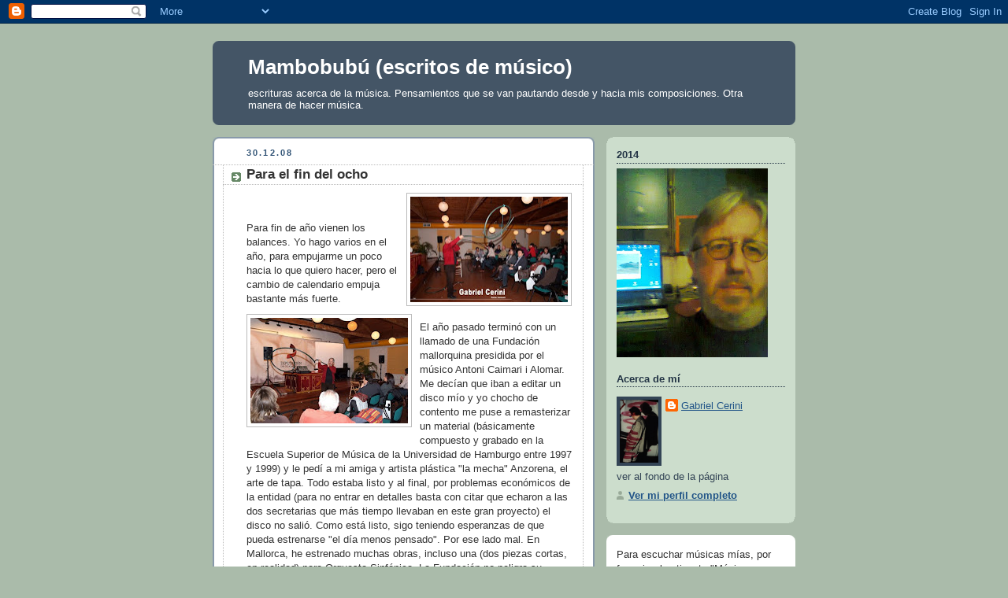

--- FILE ---
content_type: text/html; charset=UTF-8
request_url: https://mambobubu.blogspot.com/2008/12/
body_size: 22338
content:
<!DOCTYPE html>
<html dir='ltr'>
<head>
<link href='https://www.blogger.com/static/v1/widgets/2944754296-widget_css_bundle.css' rel='stylesheet' type='text/css'/>
<meta content='text/html; charset=UTF-8' http-equiv='Content-Type'/>
<meta content='blogger' name='generator'/>
<link href='https://mambobubu.blogspot.com/favicon.ico' rel='icon' type='image/x-icon'/>
<link href='http://mambobubu.blogspot.com/2008/12/' rel='canonical'/>
<link rel="alternate" type="application/atom+xml" title="Mambobubú (escritos de músico) - Atom" href="https://mambobubu.blogspot.com/feeds/posts/default" />
<link rel="alternate" type="application/rss+xml" title="Mambobubú (escritos de músico) - RSS" href="https://mambobubu.blogspot.com/feeds/posts/default?alt=rss" />
<link rel="service.post" type="application/atom+xml" title="Mambobubú (escritos de músico) - Atom" href="https://www.blogger.com/feeds/32791820/posts/default" />
<!--Can't find substitution for tag [blog.ieCssRetrofitLinks]-->
<meta content='http://mambobubu.blogspot.com/2008/12/' property='og:url'/>
<meta content='Mambobubú (escritos de músico)' property='og:title'/>
<meta content='escrituras acerca de la música.
Pensamientos que se van pautando desde y hacia mis composiciones. Otra manera de hacer música.' property='og:description'/>
<title>Mambobubú (escritos de músico): diciembre 2008</title>
<style id='page-skin-1' type='text/css'><!--
/*
-----------------------------------------------
Blogger Template Style
Name:     Rounders
Date:     27 Feb 2004
Updated by: Blogger Team
----------------------------------------------- */
body {
background:#aba;
margin:0;
text-align:center;
line-height: 1.5em;
font:x-small Trebuchet MS, Verdana, Arial, Sans-serif;
color:#333333;
font-size/* */:/**/small;
font-size: /**/small;
}
/* Page Structure
----------------------------------------------- */
/* The images which help create rounded corners depend on the
following widths and measurements. If you want to change
these measurements, the images will also need to change.
*/
#outer-wrapper {
width:740px;
margin:0 auto;
text-align:left;
font: normal normal 100% 'Trebuchet MS',Verdana,Arial,Sans-serif;
}
#main-wrap1 {
width:485px;
float:left;
background:#ffffff url("https://resources.blogblog.com/blogblog/data/rounders/corners_main_bot.gif") no-repeat left bottom;
margin:15px 0 0;
padding:0 0 10px;
color:#333333;
font-size:97%;
line-height:1.5em;
word-wrap: break-word; /* fix for long text breaking sidebar float in IE */
overflow: hidden;     /* fix for long non-text content breaking IE sidebar float */
}
#main-wrap2 {
float:left;
width:100%;
background:url("https://resources.blogblog.com/blogblog/data/rounders/corners_main_top.gif") no-repeat left top;
padding:10px 0 0;
}
#main {
background:url("https://resources.blogblog.com/blogblog/data/rounders/rails_main.gif") repeat-y left;
padding:0;
width:485px;
}
#sidebar-wrap {
width:240px;
float:right;
margin:15px 0 0;
font-size:97%;
line-height:1.5em;
word-wrap: break-word; /* fix for long text breaking sidebar float in IE */
overflow: hidden;     /* fix for long non-text content breaking IE sidebar float */
}
.main .widget {
margin-top: 4px;
width: 468px;
padding: 0 13px;
}
.main .Blog {
margin: 0;
padding: 0;
width: 484px;
}
/* Links
----------------------------------------------- */
a:link {
color: #225588;
}
a:visited {
color: #666666;
}
a:hover {
color: #666666;
}
a img {
border-width:0;
}
/* Blog Header
----------------------------------------------- */
#header-wrapper {
background:#445566 url("https://resources.blogblog.com/blogblog/data/rounders/corners_cap_top.gif") no-repeat left top;
margin-top:22px;
margin-right:0;
margin-bottom:0;
margin-left:0;
padding-top:8px;
padding-right:0;
padding-bottom:0;
padding-left:0;
color:#ffffff;
}
#header {
background:url("https://resources.blogblog.com/blogblog/data/rounders/corners_cap_bot.gif") no-repeat left bottom;
padding:0 15px 8px;
}
#header h1 {
margin:0;
padding:10px 30px 5px;
line-height:1.2em;
font: normal bold 200% 'Trebuchet MS',Verdana,Arial,Sans-serif;
}
#header a,
#header a:visited {
text-decoration:none;
color: #ffffff;
}
#header .description {
margin:0;
padding:5px 30px 10px;
line-height:1.5em;
font: normal normal 100% 'Trebuchet MS',Verdana,Arial,Sans-serif;
}
/* Posts
----------------------------------------------- */
h2.date-header {
margin-top:0;
margin-right:28px;
margin-bottom:0;
margin-left:43px;
font-size:85%;
line-height:2em;
text-transform:uppercase;
letter-spacing:.2em;
color:#335577;
}
.post {
margin:.3em 0 25px;
padding:0 13px;
border:1px dotted #bbbbbb;
border-width:1px 0;
}
.post h3 {
margin:0;
line-height:1.5em;
background:url("https://resources.blogblog.com/blogblog/data/rounders/icon_arrow.gif") no-repeat 10px .5em;
display:block;
border:1px dotted #bbbbbb;
border-width:0 1px 1px;
padding-top:2px;
padding-right:14px;
padding-bottom:2px;
padding-left:29px;
color: #333333;
font: normal bold 135% 'Trebuchet MS',Verdana,Arial,Sans-serif;
}
.post h3 a, .post h3 a:visited {
text-decoration:none;
color: #333333;
}
a.title-link:hover {
background-color: #bbbbbb;
color: #333333;
}
.post-body {
border:1px dotted #bbbbbb;
border-width:0 1px 1px;
border-bottom-color:#ffffff;
padding-top:10px;
padding-right:14px;
padding-bottom:1px;
padding-left:29px;
}
html>body .post-body {
border-bottom-width:0;
}
.post-body {
margin:0 0 .75em;
}
.post-body blockquote {
line-height:1.3em;
}
.post-footer {
background: #ded;
margin:0;
padding-top:2px;
padding-right:14px;
padding-bottom:2px;
padding-left:29px;
border:1px dotted #bbbbbb;
border-width:1px;
font-size:100%;
line-height:1.5em;
color: #666;
}
/*
The first line of the post footer might only have floated text, so we need to give it a height.
The height comes from the post-footer line-height
*/
.post-footer-line-1 {
min-height:1.5em;
_height:1.5em;
}
.post-footer p {
margin: 0;
}
html>body .post-footer {
border-bottom-color:transparent;
}
.uncustomized-post-template .post-footer {
text-align: right;
}
.uncustomized-post-template .post-author,
.uncustomized-post-template .post-timestamp {
display: block;
float: left;
text-align:left;
margin-right: 4px;
}
.post-footer a {
color: #258;
}
.post-footer a:hover {
color: #666;
}
a.comment-link {
/* IE5.0/Win doesn't apply padding to inline elements,
so we hide these two declarations from it */
background/* */:/**/url("https://resources.blogblog.com/blogblog/data/rounders/icon_comment_left.gif") no-repeat left 45%;
padding-left:14px;
}
html>body a.comment-link {
/* Respecified, for IE5/Mac's benefit */
background:url("https://resources.blogblog.com/blogblog/data/rounders/icon_comment_left.gif") no-repeat left 45%;
padding-left:14px;
}
.post img, table.tr-caption-container {
margin-top:0;
margin-right:0;
margin-bottom:5px;
margin-left:0;
padding:4px;
border:1px solid #bbbbbb;
}
.tr-caption-container img {
border: none;
margin: 0;
padding: 0;
}
blockquote {
margin:.75em 0;
border:1px dotted #bbbbbb;
border-width:1px 0;
padding:5px 15px;
color: #335577;
}
.post blockquote p {
margin:.5em 0;
}
#blog-pager-newer-link {
float: left;
margin-left: 13px;
}
#blog-pager-older-link {
float: right;
margin-right: 13px;
}
#blog-pager {
text-align: center;
}
.feed-links {
clear: both;
line-height: 2.5em;
margin-left: 13px;
}
/* Comments
----------------------------------------------- */
#comments {
margin:-25px 13px 0;
border:1px dotted #bbbbbb;
border-width:0 1px 1px;
padding-top:20px;
padding-right:0;
padding-bottom:15px;
padding-left:0;
}
#comments h4 {
margin:0 0 10px;
padding-top:0;
padding-right:14px;
padding-bottom:2px;
padding-left:29px;
border-bottom:1px dotted #bbbbbb;
font-size:120%;
line-height:1.4em;
color:#333333;
}
#comments-block {
margin-top:0;
margin-right:15px;
margin-bottom:0;
margin-left:9px;
}
.comment-author {
background:url("https://resources.blogblog.com/blogblog/data/rounders/icon_comment_left.gif") no-repeat 2px .3em;
margin:.5em 0;
padding-top:0;
padding-right:0;
padding-bottom:0;
padding-left:20px;
font-weight:bold;
}
.comment-body {
margin:0 0 1.25em;
padding-top:0;
padding-right:0;
padding-bottom:0;
padding-left:20px;
}
.comment-body p {
margin:0 0 .5em;
}
.comment-footer {
margin:0 0 .5em;
padding-top:0;
padding-right:0;
padding-bottom:.75em;
padding-left:20px;
}
.comment-footer a:link {
color: #333;
}
.deleted-comment {
font-style:italic;
color:gray;
}
.comment-form {
padding-left:20px;
padding-right:5px;
}
#comments .comment-form h4 {
padding-left:0px;
}
/* Profile
----------------------------------------------- */
.profile-img {
float: left;
margin-top: 5px;
margin-right: 5px;
margin-bottom: 5px;
margin-left: 0;
border: 4px solid #334455;
}
.profile-datablock {
margin-top:0;
margin-right:15px;
margin-bottom:.5em;
margin-left:0;
padding-top:8px;
}
.profile-link {
background:url("https://resources.blogblog.com/blogblog/data/rounders/icon_profile_left.gif") no-repeat left .1em;
padding-left:15px;
font-weight:bold;
}
.profile-textblock {
clear: both;
margin: 0;
}
.sidebar .clear, .main .widget .clear {
clear: both;
}
#sidebartop-wrap {
background:#ccddcc url("https://resources.blogblog.com/blogblog/data/rounders/corners_prof_bot.gif") no-repeat left bottom;
margin:0px 0px 15px;
padding:0px 0px 10px;
color:#334455;
}
#sidebartop-wrap2 {
background:url("https://resources.blogblog.com/blogblog/data/rounders/corners_prof_top.gif") no-repeat left top;
padding: 10px 0 0;
margin:0;
border-width:0;
}
#sidebartop h2 {
line-height:1.5em;
color:#223344;
border-bottom: 1px dotted #223344;
margin-bottom: 0.5em;
font: normal bold 100% 'Trebuchet MS',Verdana,Arial,Sans-serif;
}
#sidebartop a {
color: #225588;
}
#sidebartop a:hover {
color: #225588;
}
#sidebartop a:visited {
color: #225588;
}
/* Sidebar Boxes
----------------------------------------------- */
.sidebar .widget {
margin:.5em 13px 1.25em;
padding:0 0px;
}
.widget-content {
margin-top: 0.5em;
}
#sidebarbottom-wrap1 {
background:#ffffff url("https://resources.blogblog.com/blogblog/data/rounders/corners_side_top.gif") no-repeat left top;
margin:0 0 15px;
padding:10px 0 0;
color: #333333;
}
#sidebarbottom-wrap2 {
background:url("https://resources.blogblog.com/blogblog/data/rounders/corners_side_bot.gif") no-repeat left bottom;
padding:0 0 8px;
}
.sidebar h2 {
margin:0;
padding:0 0 .2em;
line-height:1.5em;
font:normal bold 100% 'Trebuchet MS',Verdana,Arial,Sans-serif;
}
.sidebar ul {
list-style:none;
margin:0 0 1.25em;
padding:0;
}
.sidebar ul li {
background:url("https://resources.blogblog.com/blogblog/data/rounders/icon_arrow_sm.gif") no-repeat 2px .25em;
margin:0;
padding-top:0;
padding-right:0;
padding-bottom:3px;
padding-left:16px;
margin-bottom:3px;
border-bottom:1px dotted #bbbbbb;
line-height:1.4em;
}
.sidebar p {
margin:0 0 .6em;
}
#sidebar h2 {
color: #333333;
border-bottom: 1px dotted #333333;
}
/* Footer
----------------------------------------------- */
#footer-wrap1 {
clear:both;
margin:0 0 10px;
padding:15px 0 0;
}
#footer-wrap2 {
background:#445566 url("https://resources.blogblog.com/blogblog/data/rounders/corners_cap_top.gif") no-repeat left top;
color:#ffffff;
}
#footer {
background:url("https://resources.blogblog.com/blogblog/data/rounders/corners_cap_bot.gif") no-repeat left bottom;
padding:8px 15px;
}
#footer hr {display:none;}
#footer p {margin:0;}
#footer a {color:#ffffff;}
#footer .widget-content {
margin:0;
}
/** Page structure tweaks for layout editor wireframe */
body#layout #main-wrap1,
body#layout #sidebar-wrap,
body#layout #header-wrapper {
margin-top: 0;
}
body#layout #header, body#layout #header-wrapper,
body#layout #outer-wrapper {
margin-left:0,
margin-right: 0;
padding: 0;
}
body#layout #outer-wrapper {
width: 730px;
}
body#layout #footer-wrap1 {
padding-top: 0;
}

--></style>
<link href='https://www.blogger.com/dyn-css/authorization.css?targetBlogID=32791820&amp;zx=b60763ef-7f95-4d7c-af99-ca601cfd88ee' media='none' onload='if(media!=&#39;all&#39;)media=&#39;all&#39;' rel='stylesheet'/><noscript><link href='https://www.blogger.com/dyn-css/authorization.css?targetBlogID=32791820&amp;zx=b60763ef-7f95-4d7c-af99-ca601cfd88ee' rel='stylesheet'/></noscript>
<meta name='google-adsense-platform-account' content='ca-host-pub-1556223355139109'/>
<meta name='google-adsense-platform-domain' content='blogspot.com'/>

</head>
<body>
<div class='navbar section' id='navbar'><div class='widget Navbar' data-version='1' id='Navbar1'><script type="text/javascript">
    function setAttributeOnload(object, attribute, val) {
      if(window.addEventListener) {
        window.addEventListener('load',
          function(){ object[attribute] = val; }, false);
      } else {
        window.attachEvent('onload', function(){ object[attribute] = val; });
      }
    }
  </script>
<div id="navbar-iframe-container"></div>
<script type="text/javascript" src="https://apis.google.com/js/platform.js"></script>
<script type="text/javascript">
      gapi.load("gapi.iframes:gapi.iframes.style.bubble", function() {
        if (gapi.iframes && gapi.iframes.getContext) {
          gapi.iframes.getContext().openChild({
              url: 'https://www.blogger.com/navbar/32791820?origin\x3dhttps://mambobubu.blogspot.com',
              where: document.getElementById("navbar-iframe-container"),
              id: "navbar-iframe"
          });
        }
      });
    </script><script type="text/javascript">
(function() {
var script = document.createElement('script');
script.type = 'text/javascript';
script.src = '//pagead2.googlesyndication.com/pagead/js/google_top_exp.js';
var head = document.getElementsByTagName('head')[0];
if (head) {
head.appendChild(script);
}})();
</script>
</div></div>
<div id='outer-wrapper'>
<div id='header-wrapper'>
<div class='header section' id='header'><div class='widget Header' data-version='1' id='Header1'>
<div id='header-inner'>
<div class='titlewrapper'>
<h1 class='title'>
<a href='https://mambobubu.blogspot.com/'>
Mambobubú (escritos de músico)
</a>
</h1>
</div>
<div class='descriptionwrapper'>
<p class='description'><span>escrituras acerca de la música.
Pensamientos que se van pautando desde y hacia mis composiciones. Otra manera de hacer música.</span></p>
</div>
</div>
</div></div>
</div>
<div id='crosscol-wrapper' style='text-align:center'>
<div class='crosscol no-items section' id='crosscol'></div>
</div>
<div id='main-wrap1'><div id='main-wrap2'>
<div class='main section' id='main'><div class='widget Blog' data-version='1' id='Blog1'>
<div class='blog-posts hfeed'>

          <div class="date-outer">
        
<h2 class='date-header'><span>30.12.08</span></h2>

          <div class="date-posts">
        
<div class='post-outer'>
<div class='post hentry uncustomized-post-template' itemprop='blogPost' itemscope='itemscope' itemtype='http://schema.org/BlogPosting'>
<meta content='https://blogger.googleusercontent.com/img/b/R29vZ2xl/AVvXsEjjKUZJfhdnYrH-BOdOeUawa9o8EJmIhdPfdTee8xWb82V3zRoGqbxCtRacYVHnHCJ1N6ximnxPT_TAoHB9vwoAdP4dYyJi5oDdV7e9qgNRXUwylXDZ8Ta9VknUZFInc1YhBJC3ZA/s200/DSCF0620+portada.jpg' itemprop='image_url'/>
<meta content='32791820' itemprop='blogId'/>
<meta content='1915372281502571876' itemprop='postId'/>
<a name='1915372281502571876'></a>
<h3 class='post-title entry-title' itemprop='name'>
<a href='https://mambobubu.blogspot.com/2008/12/para-el-fin-del-ocho.html'>Para el fin del ocho</a>
</h3>
<div class='post-header'>
<div class='post-header-line-1'></div>
</div>
<div class='post-body entry-content' id='post-body-1915372281502571876' itemprop='description articleBody'>
<a href="https://blogger.googleusercontent.com/img/b/R29vZ2xl/AVvXsEjjKUZJfhdnYrH-BOdOeUawa9o8EJmIhdPfdTee8xWb82V3zRoGqbxCtRacYVHnHCJ1N6ximnxPT_TAoHB9vwoAdP4dYyJi5oDdV7e9qgNRXUwylXDZ8Ta9VknUZFInc1YhBJC3ZA/s1600-h/DSCF0620+portada.jpg" onblur="try {parent.deselectBloggerImageGracefully();} catch(e) {}"><img alt="" border="0" id="BLOGGER_PHOTO_ID_5285736291003083010" src="https://blogger.googleusercontent.com/img/b/R29vZ2xl/AVvXsEjjKUZJfhdnYrH-BOdOeUawa9o8EJmIhdPfdTee8xWb82V3zRoGqbxCtRacYVHnHCJ1N6ximnxPT_TAoHB9vwoAdP4dYyJi5oDdV7e9qgNRXUwylXDZ8Ta9VknUZFInc1YhBJC3ZA/s200/DSCF0620+portada.jpg" style="float:right; margin:0 0 10px 10px;cursor:pointer; cursor:hand;width: 200px; height: 134px;" /></a><br /><a href="https://blogger.googleusercontent.com/img/b/R29vZ2xl/AVvXsEjiq7s0_j_ANX2RSZ1S2y4wVHQ31qAenzGktQoDYrilhW-v2yDpiIo5QNXUUtYP8o0__vf2QqPkAfHrcgaAFD4WhVs2mZ7pAmi8Q9aj-S9FGboz5kxG7KRW8K1PvqQBWlAXY5-7-A/s1600-h/DSCF0618b_redimensionar.jpg" onblur="try {parent.deselectBloggerImageGracefully();} catch(e) {}"><img alt="" border="0" id="BLOGGER_PHOTO_ID_5285736214426890082" src="https://blogger.googleusercontent.com/img/b/R29vZ2xl/AVvXsEjiq7s0_j_ANX2RSZ1S2y4wVHQ31qAenzGktQoDYrilhW-v2yDpiIo5QNXUUtYP8o0__vf2QqPkAfHrcgaAFD4WhVs2mZ7pAmi8Q9aj-S9FGboz5kxG7KRW8K1PvqQBWlAXY5-7-A/s200/DSCF0618b_redimensionar.jpg" style="float:left; margin:0 10px 10px 0;cursor:pointer; cursor:hand;width: 200px; height: 134px;" /></a><br />Para fin de año vienen los balances. Yo hago varios en el año, para empujarme un poco hacia lo que quiero hacer, pero el cambio de calendario empuja bastante más fuerte. <br /><br />El año pasado terminó con un llamado de una Fundación mallorquina presidida por el músico Antoni Caimari i Alomar. Me decían que iban a editar un disco mío y yo chocho de contento me puse a remasterizar un material (básicamente compuesto y grabado en la Escuela Superior de Música de la Universidad de Hamburgo entre 1997 y 1999) y le pedí a mi amiga y artista plástica "la mecha" Anzorena, el arte de tapa. Todo estaba listo y al final, por problemas económicos de la entidad (para no entrar en detalles basta con citar que echaron a las dos secretarias que más tiempo llevaban en este gran proyecto) el disco no salió. Como está listo, sigo teniendo esperanzas de que pueda estrenarse "el día menos pensado". Por ese lado mal. En Mallorca, he estrenado muchas obras, incluso una (dos piezas cortas, en realidad) para Orquesta Sinfónica. La Fundación no peligra su existencia. Creo que tiene que hacer algunos recortes, pero seguirá. Asume una parte importante de la actividad cultural de las Islas Baleares. <br /><br />Dadas las circunstancias (siempre quise integrar una banda que se llame así: Dadas las circunstancias...) movilicé mi participación como invitado a algunos encuentros de "la Transindustrial" (T.I.T.O. o Trans Industrial Toy Orchestra) en Hamburgo (marzo) y Amsterdam (octubre). Nos divertimos mucho y pude probar algunas cositas nuevas (o casi...). Una recensión muy amable de lo escuchado se puede leer en el blog de Cecilia Arditto cuyo link está en la columna de la derecha (la cocina de ce). <br /><a href="https://blogger.googleusercontent.com/img/b/R29vZ2xl/AVvXsEjebYVFoaUpvLMgTgv0Z-_-cQBJdlT85dFRS7pZM9DIrb56hA6jAQ3PraH93bLZfOK0LL-F31FM-dFYUhENAgoFi70-HON3I4soo1Wk7GZSM0fnHG_I1LpXE8GTAmvcV4lyslKPAQ/s1600-h/DSCF0605b_redimensionar.jpg" onblur="try {parent.deselectBloggerImageGracefully();} catch(e) {}"><img alt="" border="0" id="BLOGGER_PHOTO_ID_5285737079021698594" src="https://blogger.googleusercontent.com/img/b/R29vZ2xl/AVvXsEjebYVFoaUpvLMgTgv0Z-_-cQBJdlT85dFRS7pZM9DIrb56hA6jAQ3PraH93bLZfOK0LL-F31FM-dFYUhENAgoFi70-HON3I4soo1Wk7GZSM0fnHG_I1LpXE8GTAmvcV4lyslKPAQ/s200/DSCF0605b_redimensionar.jpg" style="float:right; margin:0 0 10px 10px;cursor:pointer; cursor:hand;width: 200px; height: 134px;" /></a><br /><a href="https://blogger.googleusercontent.com/img/b/R29vZ2xl/AVvXsEi8Mb9NZMh5DQOfS6dIgq6YiTAv_VLsfOvUkCvux7FqnF5naVeZdqVnxYBrCBhEW6ZuV7ToGyZy-5KtEmpm44lvGge5vHXf8bDw3aposVhmPMtPVEaCwyL9ffqf22lOWxWYAOYvag/s1600-h/DSCF0599b_redimensionar.jpg" onblur="try {parent.deselectBloggerImageGracefully();} catch(e) {}"><img alt="" border="0" id="BLOGGER_PHOTO_ID_5285736978181592146" src="https://blogger.googleusercontent.com/img/b/R29vZ2xl/AVvXsEi8Mb9NZMh5DQOfS6dIgq6YiTAv_VLsfOvUkCvux7FqnF5naVeZdqVnxYBrCBhEW6ZuV7ToGyZy-5KtEmpm44lvGge5vHXf8bDw3aposVhmPMtPVEaCwyL9ffqf22lOWxWYAOYvag/s200/DSCF0599b_redimensionar.jpg" style="float:left; margin:0 10px 10px 0;cursor:pointer; cursor:hand;width: 134px; height: 200px;" /></a> <br />Gracias a la producción local y buena voluntad de Antonio Mateo y a la colaboración imprescindible de Cora Leivinson, estrené una Performance-concierto dentro del Festival Panorámico de Guadalajara. Comenzamos con 30 metros de caños de polietileno en el suelo, construímos instrumentos y "situaciones sonoras". Seguimos con sonidos producidos por mi sintetizador y sonidos de viejos korgs (poly, m1, etc) en software, controlados por la nanokey-25 de korg y, en determinado momento del ambiente largué una secuencia mía denominada Nube. Después Antonio proyectó una secuencia visual con fotografías de obras del artista plástico Antonio Redondo y textos suyos. En una hora quedamos unos 6 distribuidos por todo el salón soplando los tubos sin parar y unos 10 escuchando sentados, en un ambiente que invitaba a no terminar más. Pura relajación, como dijo Silvia en un comentario.  <br /><br />Ayer recibí un dvd con info varia sobre el espectáculo (prometo armar algo y compartirlo con ustedes en unos días). <br /><br />Lo que se viene es una juntada que planeamos para Barcelona y Hamburgo, Moxi Beidenegl, Ignacio Méndez y yo. Estuve el sábado pasado (27-12) con ellos en Hamburgo y repasamos una idea que tenemos desde marzo para compartir un concierto con obras de los tres. Me encanta la música que tienen ellos y creo que podemos armar algo fuerte.<br /><br />Este blog (mi mambo) pasó algunos momentos críticos. Pensé cerrarlo y, por ahí apareció Bruno Gallo con una invitación para Aula Contemporánea y, luego vinieron Silvia, Ulises, Luis Alvaz, e.guedes, Dolores, Cecilia. Además de Ricardo, Raúl y Rubén que siempre rondan por ahí y algunos amigos que me comentan que leen aunque no lo dejen escrito. Les agradezco mucho a todos que me permitan compartir mi mambo con ustedes.<br /><a href="https://blogger.googleusercontent.com/img/b/R29vZ2xl/AVvXsEj5b77H0G7fbZtLrffuCJWJeTrEyZdAFD5SGo5dboLr5oWJMpOH0WPtkTNOSQk1w9k_4z6N_ULABY92oNt00xkXzh1_TjYmepQ58cEVI8X0g7Dup0ehyIpTYQEbMtxdxhwEKhwD2A/s1600-h/DSCF0719b_redimensionar.jpg" onblur="try {parent.deselectBloggerImageGracefully();} catch(e) {}"><img alt="" border="0" id="BLOGGER_PHOTO_ID_5285697499728196018" src="https://blogger.googleusercontent.com/img/b/R29vZ2xl/AVvXsEj5b77H0G7fbZtLrffuCJWJeTrEyZdAFD5SGo5dboLr5oWJMpOH0WPtkTNOSQk1w9k_4z6N_ULABY92oNt00xkXzh1_TjYmepQ58cEVI8X0g7Dup0ehyIpTYQEbMtxdxhwEKhwD2A/s320/DSCF0719b_redimensionar.jpg" style="float:right; margin:0 0 10px 10px;cursor:pointer; cursor:hand;width: 214px; height: 320px;" /></a><br /><a href="https://blogger.googleusercontent.com/img/b/R29vZ2xl/AVvXsEgpGqEQOi9-pI0kG14bj60vzjqcY9mvsMITe6x4DC08EevoHThec_RBI8bp9xO0puOu0gQm6TAZwmnPkplDTjBD4q4luBegbNYGcNMv4O2Yb1XgHjPJbQyLtXuDoQWNvGKionY-8w/s1600-h/DSCF0702b_redimensionar.jpg" onblur="try {parent.deselectBloggerImageGracefully();} catch(e) {}"><img alt="" border="0" id="BLOGGER_PHOTO_ID_5285697417902143106" src="https://blogger.googleusercontent.com/img/b/R29vZ2xl/AVvXsEgpGqEQOi9-pI0kG14bj60vzjqcY9mvsMITe6x4DC08EevoHThec_RBI8bp9xO0puOu0gQm6TAZwmnPkplDTjBD4q4luBegbNYGcNMv4O2Yb1XgHjPJbQyLtXuDoQWNvGKionY-8w/s320/DSCF0702b_redimensionar.jpg" style="float:left; margin:0 10px 10px 0;cursor:pointer; cursor:hand;width: 320px; height: 214px;" /></a><br /><a href="https://blogger.googleusercontent.com/img/b/R29vZ2xl/AVvXsEgYoiUgC-GM6uoh3uQnzsCbgw1E1tNhIwaNlGV7UBsAEqZzxo_dLjSIM9gOtJmL94t5B1dPhcMpaNP1edg0N9jcxzEFU7pV4MnFx0bZnkotYOL-hIBC-imjtV6BghqMwoh1Xl-j2Q/s1600-h/DSCF0676b_redimensionar.jpg" onblur="try {parent.deselectBloggerImageGracefully();} catch(e) {}"><img alt="" border="0" id="BLOGGER_PHOTO_ID_5285697273347474978" src="https://blogger.googleusercontent.com/img/b/R29vZ2xl/AVvXsEgYoiUgC-GM6uoh3uQnzsCbgw1E1tNhIwaNlGV7UBsAEqZzxo_dLjSIM9gOtJmL94t5B1dPhcMpaNP1edg0N9jcxzEFU7pV4MnFx0bZnkotYOL-hIBC-imjtV6BghqMwoh1Xl-j2Q/s320/DSCF0676b_redimensionar.jpg" style="float:right; margin:0 0 10px 10px;cursor:pointer; cursor:hand;width: 214px; height: 320px;" /></a><br /><a href="https://blogger.googleusercontent.com/img/b/R29vZ2xl/AVvXsEi8XQip0ftHGlEDD96WXyYBLnIeOx6T3bp6x8OX42TSqOWbiDti6sXBHhpWeCqvdahbg0u0e4HbC5QHDwsLpnM1RXaLqvs7CJmfozchnbjqapfA8AB-O9WtE69W384AIaR0IYK6CA/s1600-h/DSCF0636b_redimensionar.jpg" onblur="try {parent.deselectBloggerImageGracefully();} catch(e) {}"><img alt="" border="0" id="BLOGGER_PHOTO_ID_5285697106878333426" src="https://blogger.googleusercontent.com/img/b/R29vZ2xl/AVvXsEi8XQip0ftHGlEDD96WXyYBLnIeOx6T3bp6x8OX42TSqOWbiDti6sXBHhpWeCqvdahbg0u0e4HbC5QHDwsLpnM1RXaLqvs7CJmfozchnbjqapfA8AB-O9WtE69W384AIaR0IYK6CA/s320/DSCF0636b_redimensionar.jpg" style="float:left; margin:0 10px 10px 0;cursor:pointer; cursor:hand;width: 320px; height: 214px;" /></a><br /><br />[Fotos de INNOVART Fotografía e Imagen<br />Estudio en: C/ Dtor. Fleming 14<br />Guadalajara<br />www.innovart.biz<br />Telf/Fax. 949225402]
<div style='clear: both;'></div>
</div>
<div class='post-footer'>
<div class='post-footer-line post-footer-line-1'>
<span class='post-author vcard'>
Publicadas por
<span class='fn' itemprop='author' itemscope='itemscope' itemtype='http://schema.org/Person'>
<meta content='https://www.blogger.com/profile/04324784651487895011' itemprop='url'/>
<a class='g-profile' href='https://www.blogger.com/profile/04324784651487895011' rel='author' title='author profile'>
<span itemprop='name'>Gabriel Cerini</span>
</a>
</span>
</span>
<span class='post-timestamp'>
a la/s 
<meta content='http://mambobubu.blogspot.com/2008/12/para-el-fin-del-ocho.html' itemprop='url'/>
<a class='timestamp-link' href='https://mambobubu.blogspot.com/2008/12/para-el-fin-del-ocho.html' rel='bookmark' title='permanent link'><abbr class='published' itemprop='datePublished' title='2008-12-30T19:20:00Z'>7:20 p.m.</abbr></a>
</span>
<span class='post-comment-link'>
<a class='comment-link' href='https://www.blogger.com/comment/fullpage/post/32791820/1915372281502571876' onclick=''>
6 comentarios:
  </a>
</span>
<span class='post-icons'>
<span class='item-action'>
<a href='https://www.blogger.com/email-post/32791820/1915372281502571876' title='Enviar la entrada por correo electrónico'>
<img alt='' class='icon-action' height='13' src='https://resources.blogblog.com/img/icon18_email.gif' width='18'/>
</a>
</span>
<span class='item-control blog-admin pid-718493037'>
<a href='https://www.blogger.com/post-edit.g?blogID=32791820&postID=1915372281502571876&from=pencil' title='Editar entrada'>
<img alt='' class='icon-action' height='18' src='https://resources.blogblog.com/img/icon18_edit_allbkg.gif' width='18'/>
</a>
</span>
</span>
<div class='post-share-buttons goog-inline-block'>
</div>
</div>
<div class='post-footer-line post-footer-line-2'>
<span class='post-labels'>
Etiquetas:
<a href='https://mambobubu.blogspot.com/search/label/Aqu%C3%AD%20y%20ahora' rel='tag'>Aquí y ahora</a>
</span>
</div>
<div class='post-footer-line post-footer-line-3'>
<span class='post-location'>
</span>
</div>
</div>
</div>
</div>

          </div></div>
        

          <div class="date-outer">
        
<h2 class='date-header'><span>18.12.08</span></h2>

          <div class="date-posts">
        
<div class='post-outer'>
<div class='post hentry uncustomized-post-template' itemprop='blogPost' itemscope='itemscope' itemtype='http://schema.org/BlogPosting'>
<meta content='32791820' itemprop='blogId'/>
<meta content='3390568359406114800' itemprop='postId'/>
<a name='3390568359406114800'></a>
<h3 class='post-title entry-title' itemprop='name'>
<a href='https://mambobubu.blogspot.com/2008/12/tcnica.html'>técnica</a>
</h3>
<div class='post-header'>
<div class='post-header-line-1'></div>
</div>
<div class='post-body entry-content' id='post-body-3390568359406114800' itemprop='description articleBody'>
Método especial, como la microscopía, la electrofisiología, la cromatografía, la visualización por resonancia magnética y el diseño asistido por ordenador. Desgraciadamente, la mayoría de las prácticas de los estudiantes licenciados en ciencias consiste en el aprendizaje de técnicas a expensas de ideas sustanciales, como si las técnicas fueran algo más que medios.<br /><br />[Mario Bunge, Diccionario de Filosofía]
<div style='clear: both;'></div>
</div>
<div class='post-footer'>
<div class='post-footer-line post-footer-line-1'>
<span class='post-author vcard'>
Publicadas por
<span class='fn' itemprop='author' itemscope='itemscope' itemtype='http://schema.org/Person'>
<meta content='https://www.blogger.com/profile/04324784651487895011' itemprop='url'/>
<a class='g-profile' href='https://www.blogger.com/profile/04324784651487895011' rel='author' title='author profile'>
<span itemprop='name'>Gabriel Cerini</span>
</a>
</span>
</span>
<span class='post-timestamp'>
a la/s 
<meta content='http://mambobubu.blogspot.com/2008/12/tcnica.html' itemprop='url'/>
<a class='timestamp-link' href='https://mambobubu.blogspot.com/2008/12/tcnica.html' rel='bookmark' title='permanent link'><abbr class='published' itemprop='datePublished' title='2008-12-18T19:53:00Z'>7:53 p.m.</abbr></a>
</span>
<span class='post-comment-link'>
<a class='comment-link' href='https://www.blogger.com/comment/fullpage/post/32791820/3390568359406114800' onclick=''>
5 comentarios:
  </a>
</span>
<span class='post-icons'>
<span class='item-action'>
<a href='https://www.blogger.com/email-post/32791820/3390568359406114800' title='Enviar la entrada por correo electrónico'>
<img alt='' class='icon-action' height='13' src='https://resources.blogblog.com/img/icon18_email.gif' width='18'/>
</a>
</span>
<span class='item-control blog-admin pid-718493037'>
<a href='https://www.blogger.com/post-edit.g?blogID=32791820&postID=3390568359406114800&from=pencil' title='Editar entrada'>
<img alt='' class='icon-action' height='18' src='https://resources.blogblog.com/img/icon18_edit_allbkg.gif' width='18'/>
</a>
</span>
</span>
<div class='post-share-buttons goog-inline-block'>
</div>
</div>
<div class='post-footer-line post-footer-line-2'>
<span class='post-labels'>
Etiquetas:
<a href='https://mambobubu.blogspot.com/search/label/Lecturas' rel='tag'>Lecturas</a>
</span>
</div>
<div class='post-footer-line post-footer-line-3'>
<span class='post-location'>
</span>
</div>
</div>
</div>
</div>

          </div></div>
        

          <div class="date-outer">
        
<h2 class='date-header'><span>8.12.08</span></h2>

          <div class="date-posts">
        
<div class='post-outer'>
<div class='post hentry uncustomized-post-template' itemprop='blogPost' itemscope='itemscope' itemtype='http://schema.org/BlogPosting'>
<meta content='32791820' itemprop='blogId'/>
<meta content='4675102665534112761' itemprop='postId'/>
<a name='4675102665534112761'></a>
<h3 class='post-title entry-title' itemprop='name'>
<a href='https://mambobubu.blogspot.com/2008/12/dos-fragmentos-de-nube.html'>Dos fragmentos de Nube</a>
</h3>
<div class='post-header'>
<div class='post-header-line-1'></div>
</div>
<div class='post-body entry-content' id='post-body-4675102665534112761' itemprop='description articleBody'>
<iframe allowfullscreen="allowfullscreen" class="b-hbp-video b-uploaded" frameborder="0" height="266" id="BLOGGER-video-7b65eb01be868af9-14591" mozallowfullscreen="mozallowfullscreen" src="https://www.blogger.com/video.g?token=AD6v5dxHbjcX8QiTvwziM-igO9MZdkem2fJSf4kRaN3RwY-EW76N2E2DYQJS-orTo7mT_d2-7NyiBjh3e16AtpRu2ccpBALBJgiBOM7Si0k85I9VjNN30l0n3DPo58FEgkG8cg" webkitallowfullscreen="webkitallowfullscreen" width="320"></iframe><br /><br />Porque todavía no tengo las imágenes y porque me gustan los cruces de lugares y épocas. La imagen es de Mendoza (una foto del diario Los Andes) en un concierto que dimos en 1987 en el Instituto Goethe. El sonido es de Guadalajara, del pasado 21 de noviembre. Estos sonidos son de dos momentos de mi música Nube (parte de mi obra in progress "Fósiles de oído primario") con los instrumentos en vivo y electrónica, sin los sintes en vivo.
<div style='clear: both;'></div>
</div>
<div class='post-footer'>
<div class='post-footer-line post-footer-line-1'>
<span class='post-author vcard'>
Publicadas por
<span class='fn' itemprop='author' itemscope='itemscope' itemtype='http://schema.org/Person'>
<meta content='https://www.blogger.com/profile/04324784651487895011' itemprop='url'/>
<a class='g-profile' href='https://www.blogger.com/profile/04324784651487895011' rel='author' title='author profile'>
<span itemprop='name'>Gabriel Cerini</span>
</a>
</span>
</span>
<span class='post-timestamp'>
a la/s 
<meta content='http://mambobubu.blogspot.com/2008/12/dos-fragmentos-de-nube.html' itemprop='url'/>
<a class='timestamp-link' href='https://mambobubu.blogspot.com/2008/12/dos-fragmentos-de-nube.html' rel='bookmark' title='permanent link'><abbr class='published' itemprop='datePublished' title='2008-12-08T20:43:00Z'>8:43 p.m.</abbr></a>
</span>
<span class='post-comment-link'>
<a class='comment-link' href='https://www.blogger.com/comment/fullpage/post/32791820/4675102665534112761' onclick=''>
3 comentarios:
  </a>
</span>
<span class='post-icons'>
<span class='item-action'>
<a href='https://www.blogger.com/email-post/32791820/4675102665534112761' title='Enviar la entrada por correo electrónico'>
<img alt='' class='icon-action' height='13' src='https://resources.blogblog.com/img/icon18_email.gif' width='18'/>
</a>
</span>
<span class='item-control blog-admin pid-718493037'>
<a href='https://www.blogger.com/post-edit.g?blogID=32791820&postID=4675102665534112761&from=pencil' title='Editar entrada'>
<img alt='' class='icon-action' height='18' src='https://resources.blogblog.com/img/icon18_edit_allbkg.gif' width='18'/>
</a>
</span>
</span>
<div class='post-share-buttons goog-inline-block'>
</div>
</div>
<div class='post-footer-line post-footer-line-2'>
<span class='post-labels'>
Etiquetas:
<a href='https://mambobubu.blogspot.com/search/label/M%C3%BAsicas%20porque%20s%C3%AD' rel='tag'>Músicas porque sí</a>
</span>
</div>
<div class='post-footer-line post-footer-line-3'>
<span class='post-location'>
</span>
</div>
</div>
</div>
</div>

          </div></div>
        

          <div class="date-outer">
        
<h2 class='date-header'><span>7.12.08</span></h2>

          <div class="date-posts">
        
<div class='post-outer'>
<div class='post hentry uncustomized-post-template' itemprop='blogPost' itemscope='itemscope' itemtype='http://schema.org/BlogPosting'>
<meta content='https://blogger.googleusercontent.com/img/b/R29vZ2xl/AVvXsEjF6G-cONsPL-P9uxY7glowboMx4y7rUGNmcfbOHlvFowxuW1G_wc2p_pbm_yvQDHLKu7MGyNFO0cMWJQi_eAcOeDQubr3Wlgw6gHybQDpI1Bw_2RACJUR-LIYkBdrS0rhhLyHyNg/s400/0148-Santos+4b.jpg' itemprop='image_url'/>
<meta content='32791820' itemprop='blogId'/>
<meta content='1503810040128606857' itemprop='postId'/>
<a name='1503810040128606857'></a>
<div class='post-header'>
<div class='post-header-line-1'></div>
</div>
<div class='post-body entry-content' id='post-body-1503810040128606857' itemprop='description articleBody'>
<a href="https://blogger.googleusercontent.com/img/b/R29vZ2xl/AVvXsEjF6G-cONsPL-P9uxY7glowboMx4y7rUGNmcfbOHlvFowxuW1G_wc2p_pbm_yvQDHLKu7MGyNFO0cMWJQi_eAcOeDQubr3Wlgw6gHybQDpI1Bw_2RACJUR-LIYkBdrS0rhhLyHyNg/s1600-h/0148-Santos+4b.jpg" onblur="try {parent.deselectBloggerImageGracefully();} catch(e) {}"><img alt="" border="0" id="BLOGGER_PHOTO_ID_5277081012923856594" src="https://blogger.googleusercontent.com/img/b/R29vZ2xl/AVvXsEjF6G-cONsPL-P9uxY7glowboMx4y7rUGNmcfbOHlvFowxuW1G_wc2p_pbm_yvQDHLKu7MGyNFO0cMWJQi_eAcOeDQubr3Wlgw6gHybQDpI1Bw_2RACJUR-LIYkBdrS0rhhLyHyNg/s400/0148-Santos+4b.jpg" style="display:block; margin:0px auto 10px; text-align:center;cursor:pointer; cursor:hand;width: 400px; height: 244px;" /></a><br /><br />[Carles Santos, Dossier Música y política]
<div style='clear: both;'></div>
</div>
<div class='post-footer'>
<div class='post-footer-line post-footer-line-1'>
<span class='post-author vcard'>
Publicadas por
<span class='fn' itemprop='author' itemscope='itemscope' itemtype='http://schema.org/Person'>
<meta content='https://www.blogger.com/profile/04324784651487895011' itemprop='url'/>
<a class='g-profile' href='https://www.blogger.com/profile/04324784651487895011' rel='author' title='author profile'>
<span itemprop='name'>Gabriel Cerini</span>
</a>
</span>
</span>
<span class='post-timestamp'>
a la/s 
<meta content='http://mambobubu.blogspot.com/2008/12/carles-santos-dossier-msica-y-poltica.html' itemprop='url'/>
<a class='timestamp-link' href='https://mambobubu.blogspot.com/2008/12/carles-santos-dossier-msica-y-poltica.html' rel='bookmark' title='permanent link'><abbr class='published' itemprop='datePublished' title='2008-12-07T16:08:00Z'>4:08 p.m.</abbr></a>
</span>
<span class='post-comment-link'>
<a class='comment-link' href='https://www.blogger.com/comment/fullpage/post/32791820/1503810040128606857' onclick=''>
2 comentarios:
  </a>
</span>
<span class='post-icons'>
<span class='item-action'>
<a href='https://www.blogger.com/email-post/32791820/1503810040128606857' title='Enviar la entrada por correo electrónico'>
<img alt='' class='icon-action' height='13' src='https://resources.blogblog.com/img/icon18_email.gif' width='18'/>
</a>
</span>
<span class='item-control blog-admin pid-718493037'>
<a href='https://www.blogger.com/post-edit.g?blogID=32791820&postID=1503810040128606857&from=pencil' title='Editar entrada'>
<img alt='' class='icon-action' height='18' src='https://resources.blogblog.com/img/icon18_edit_allbkg.gif' width='18'/>
</a>
</span>
</span>
<div class='post-share-buttons goog-inline-block'>
</div>
</div>
<div class='post-footer-line post-footer-line-2'>
<span class='post-labels'>
Etiquetas:
<a href='https://mambobubu.blogspot.com/search/label/Cuadernos' rel='tag'>Cuadernos</a>
</span>
</div>
<div class='post-footer-line post-footer-line-3'>
<span class='post-location'>
</span>
</div>
</div>
</div>
</div>

        </div></div>
      
</div>
<div class='blog-pager' id='blog-pager'>
<span id='blog-pager-newer-link'>
<a class='blog-pager-newer-link' href='https://mambobubu.blogspot.com/search?updated-max=2009-10-12T01:23:00%2B01:00&amp;max-results=40&amp;reverse-paginate=true' id='Blog1_blog-pager-newer-link' title='Entradas más recientes'>Entradas más recientes</a>
</span>
<span id='blog-pager-older-link'>
<a class='blog-pager-older-link' href='https://mambobubu.blogspot.com/search?updated-max=2008-12-07T16:08:00Z&amp;max-results=40' id='Blog1_blog-pager-older-link' title='Entradas antiguas'>Entradas antiguas</a>
</span>
<a class='home-link' href='https://mambobubu.blogspot.com/'>Página Principal</a>
</div>
<div class='clear'></div>
<div class='blog-feeds'>
<div class='feed-links'>
Suscribirse a:
<a class='feed-link' href='https://mambobubu.blogspot.com/feeds/posts/default' target='_blank' type='application/atom+xml'>Comentarios (Atom)</a>
</div>
</div>
</div></div>
</div></div>
<div id='sidebar-wrap'>
<div id='sidebartop-wrap'><div id='sidebartop-wrap2'>
<div class='sidebar section' id='sidebartop'><div class='widget Image' data-version='1' id='Image1'>
<h2>2014</h2>
<div class='widget-content'>
<img alt='2014' height='240' id='Image1_img' src='https://blogger.googleusercontent.com/img/b/R29vZ2xl/AVvXsEhbwgA4sf_3VhmEbILl4fto6O6P0RvrdvB1JNhCF4GCGsLVdSdv6deiKOP5DKqaasoHBHsKaJT7FgSjnMUbO6P0ykdipOQjc1SMerntpJ_DQyM02IYVj_u67epMG_EtTh72_SqnVQ/s240/Foto0114.jpg' width='192'/>
<br/>
</div>
<div class='clear'></div>
</div><div class='widget Profile' data-version='1' id='Profile1'>
<h2>Acerca de mí</h2>
<div class='widget-content'>
<a href='https://www.blogger.com/profile/04324784651487895011'><img alt='Mi foto' class='profile-img' height='80' src='//blogger.googleusercontent.com/img/b/R29vZ2xl/AVvXsEiUl76m1KeEDvDG6SMKwLBvzWhDk7Gamy5EpkW2gS8SvItcJ9A62PaISyxJls5TMX74pb7Q3XCINEs4OU_FB78Z8rw0QrkJ_QDGCNRl2cgfJz9upeshjdMtDR5_N7T6ne0/s320/Cerini2.jpg' width='49'/></a>
<dl class='profile-datablock'>
<dt class='profile-data'>
<a class='profile-name-link g-profile' href='https://www.blogger.com/profile/04324784651487895011' rel='author' style='background-image: url(//www.blogger.com/img/logo-16.png);'>
Gabriel Cerini
</a>
</dt>
<dd class='profile-textblock'>ver al fondo de la página</dd>
</dl>
<a class='profile-link' href='https://www.blogger.com/profile/04324784651487895011' rel='author'>Ver mi perfil completo</a>
<div class='clear'></div>
</div>
</div></div>
</div></div>
<div id='sidebarbottom-wrap1'><div id='sidebarbottom-wrap2'>
<div class='sidebar section' id='sidebar'><div class='widget Text' data-version='1' id='Text30'>
<div class='widget-content'>
Para escuchar músicas mías, por favor ir a la etiqueta "Músicas porque sí" de Mambobubú (en plan rayuela). Gracias.<br/>
</div>
<div class='clear'></div>
</div><div class='widget Text' data-version='1' id='Text21'>
<div class='widget-content'>
"todo está lleno de dioses" [Tales]<br/>
</div>
<div class='clear'></div>
</div><div class='widget LinkList' data-version='1' id='LinkList1'>
<h2>blogs</h2>
<div class='widget-content'>
<ul>
<li><a href='http://entrelapalabrayelabismo.blogspot.com.ar/'>Entre la palabra y el abismo (Silvana Vignale)</a></li>
<li><a href='http://mondograffiare.blogspot.com/'>Mondo Graffiare (Andrea Basaez)</a></li>
<li><a href='http://lucianaarditto.blogspot.com/'>Luciana Arditto</a></li>
<li><a href='http://remoalsur.blogspot.com/'>Remo al sur (Rubén Caruso)</a></li>
<li><a href='http://www.videosdecuatronso.blogspot.com/'>Mambobubú 2 (videos de músico)</a></li>
<li><a href="//www.youtube.com/user/Cuatronso#grid/uploads">Canal de Cuatronso (mis audiovisuales)</a></li>
<li><a href='http://www.stichtingplanb.org/Inicio.html'>Fundación Plan B</a></li>
<li><a href='http://florenciasgandurra.blogspot.com/'>Florencia Sgandurra</a></li>
<li><a href='http://muziekalsbehindthescene.blogspot.com/'>Música detrás de la escena</a></li>
<li><a href='http://racimomultiespacio.blogspot.com/'>Racimo Multiespacio</a></li>
<li><a href='http://www.myriambelfer.blogspot.com/'>el blog de la myriam</a></li>
<li><a href='http://www.sincrodedos.blogspot.com/'>Sincro</a></li>
<li><a href='http://lacocinadece.blogspot.com/'>la cocina de ceci</a></li>
<li><a href='http://bouchevillemusicasdagaveta.blogspot.com/'>BoucheVille - Músicas da Gaveta</a></li>
<li><a href='http://entreosdedos.blogspot.com/'>entre os dedos</a></li>
<li><a href='http://otrascosasserranas.blogspot.com/'>Compositores y compositoras</a></li>
<li><a href='http://ars-sonora.blogspot.com/'>ars-sonora (luis alvaz)</a></li>
<li><a href='http://www.lapereza.blogspot.com/'>La pereza</a></li>
<li><a href='http://eramusical.blogia.com/'>Era musical</a></li>
<li><a href='http://compositoradserranocueto.blogspot.com/'>Extractos de alguna vez</a></li>
<li><a href='http://conestebocaenestemundo.blogspot.com/'>Con esta boca en este mundo</a></li>
<li><a href='http://blogs.publico.es/rafaelreig'>Cartas con respuesta</a></li>
<li><a href='http://esculpiendo.blogspot.com/'>Esculpiendo milagros</a></li>
<li><a href='http://www.negrofontanarrosa.com/'>fontanarrosa</a></li>
<li><a href='http://www.bandacritica.blogspot.com/'>Banda Crítica</a></li>
<li><a href='http://www.toxicvideo.blogspot.com/'>Toxicvideos</a></li>
<li><a href='http://www.neue-musik-lueneburg.de/index2.php'>Eulec</a></li>
</ul>
<div class='clear'></div>
</div>
</div><div class='widget Image' data-version='1' id='Image3'>
<h2>Transindustrielle Kunst (TIK)</h2>
<div class='widget-content'>
<a href='http://www.transindustriell.de/'>
<img alt='Transindustrielle Kunst (TIK)' height='159' id='Image3_img' src='https://blogger.googleusercontent.com/img/b/R29vZ2xl/AVvXsEg9CTuHAE2C-SvOG_yHHkiDYl5-Oknz8RkMbZM-OvPsBEZQGuZ6lLjCnXsh5fgTaxk3PiOIkr7rom32bHZJ3zkETwnqJfFCUsqFxRrnPSL4DCyPwmHUpC7D0vBsPUOszBDuAjFxCA/s240/tiprod.jpg' width='159'/>
</a>
<br/>
</div>
<div class='clear'></div>
</div><div class='widget LinkList' data-version='1' id='LinkList2'>
<div class='widget-content'>
<ul>
<li><a href='http://www.jvwissen.nl/'>Jan Van Wissen</a></li>
<li><a href='http://www.wittereus.net/aja'>Aja Waalwijk</a></li>
<li><a href='http://www.zykov.de/'>Peter Kastner</a></li>
<li><a href='http://www.feindesign.de/'>Daniel Penschuck</a></li>
</ul>
<div class='clear'></div>
</div>
</div><div class='widget LinkList' data-version='1' id='LinkList5'>
<h2>material</h2>
<div class='widget-content'>
<ul>
<li><a href='http://lesparolesgelees.blogspot.com/'>Les Paroles Gelees</a></li>
<li><a href='http://aulacontemporanea.blogspot.com/'>Aula Contemporanea</a></li>
<li><a href='http://www.todotango.com/'>Todotango</a></li>
<li><a href='http://imslp.org/wiki/P%C3%A1gina_principal'>Proyecto Biblioteca internacional de partituras</a></li>
<li><a href='http://unqccme.blogspot.com/'>CCME UNQ</a></li>
<li><a href='http://www.realbookargentina.com/'>Real Book (Argentina)</a></li>
</ul>
<div class='clear'></div>
</div>
</div><div class='widget LinkList' data-version='1' id='LinkList3'>
<h2>artistas</h2>
<div class='widget-content'>
<ul>
<li><a href='http://www.composers21.com/'>The Living Composers Project</a></li>
<li><a href='http://www.bohemiacha.festivalculturallatinohamburg.com/3.html'>Bohemia Cha</a></li>
<li><a href='http://www.iua.upf.es/~rventura/'>Ricardo César Ventura</a></li>
<li><a href='http://www.jorgelardone.com.ar/'>Jorge Lardone</a></li>
<li><a href='http://www.edgarbarroso.net/'>Edgar Barroso</a></li>
<li><a href='http://www.24pfilm.com.ar/'>Tato Moreno</a></li>
<li><a href='http://www.ceciliaarditto.com/'>Cecilia Arditto</a></li>
<li><a href='http://www.mechanzorena.com/'>Mecha Anzorena</a></li>
</ul>
<div class='clear'></div>
</div>
</div><div class='widget Followers' data-version='1' id='Followers1'>
<h2 class='title'>Seguidores</h2>
<div class='widget-content'>
<div id='Followers1-wrapper'>
<div style='margin-right:2px;'>
<div><script type="text/javascript" src="https://apis.google.com/js/platform.js"></script>
<div id="followers-iframe-container"></div>
<script type="text/javascript">
    window.followersIframe = null;
    function followersIframeOpen(url) {
      gapi.load("gapi.iframes", function() {
        if (gapi.iframes && gapi.iframes.getContext) {
          window.followersIframe = gapi.iframes.getContext().openChild({
            url: url,
            where: document.getElementById("followers-iframe-container"),
            messageHandlersFilter: gapi.iframes.CROSS_ORIGIN_IFRAMES_FILTER,
            messageHandlers: {
              '_ready': function(obj) {
                window.followersIframe.getIframeEl().height = obj.height;
              },
              'reset': function() {
                window.followersIframe.close();
                followersIframeOpen("https://www.blogger.com/followers/frame/32791820?colors\x3dCgt0cmFuc3BhcmVudBILdHJhbnNwYXJlbnQaByMzMzMzMzMiByMwMDAwMDAqByNmZmZmZmYyByMwMDAwMDA6ByMzMzMzMzNCByMwMDAwMDBKByMwMDAwMDBSByNGRkZGRkZaC3RyYW5zcGFyZW50\x26pageSize\x3d21\x26hl\x3des-419\x26origin\x3dhttps://mambobubu.blogspot.com");
              },
              'open': function(url) {
                window.followersIframe.close();
                followersIframeOpen(url);
              }
            }
          });
        }
      });
    }
    followersIframeOpen("https://www.blogger.com/followers/frame/32791820?colors\x3dCgt0cmFuc3BhcmVudBILdHJhbnNwYXJlbnQaByMzMzMzMzMiByMwMDAwMDAqByNmZmZmZmYyByMwMDAwMDA6ByMzMzMzMzNCByMwMDAwMDBKByMwMDAwMDBSByNGRkZGRkZaC3RyYW5zcGFyZW50\x26pageSize\x3d21\x26hl\x3des-419\x26origin\x3dhttps://mambobubu.blogspot.com");
  </script></div>
</div>
</div>
<div class='clear'></div>
</div>
</div><div class='widget Label' data-version='1' id='Label1'>
<h2>Mambobubú (en plan rayuela)</h2>
<div class='widget-content list-label-widget-content'>
<ul>
<li>
<a dir='ltr' href='https://mambobubu.blogspot.com/search/label/Aqu%C3%AD%20y%20ahora'>Aquí y ahora</a>
<span dir='ltr'>(26)</span>
</li>
<li>
<a dir='ltr' href='https://mambobubu.blogspot.com/search/label/Braile'>Braile</a>
<span dir='ltr'>(13)</span>
</li>
<li>
<a dir='ltr' href='https://mambobubu.blogspot.com/search/label/Componer'>Componer</a>
<span dir='ltr'>(50)</span>
</li>
<li>
<a dir='ltr' href='https://mambobubu.blogspot.com/search/label/Conciertos%20en%20primera%20impresi%C3%B3n'>Conciertos en primera impresión</a>
<span dir='ltr'>(1)</span>
</li>
<li>
<a dir='ltr' href='https://mambobubu.blogspot.com/search/label/Cuadernos'>Cuadernos</a>
<span dir='ltr'>(10)</span>
</li>
<li>
<a dir='ltr' href='https://mambobubu.blogspot.com/search/label/Dedicatorias'>Dedicatorias</a>
<span dir='ltr'>(17)</span>
</li>
<li>
<a dir='ltr' href='https://mambobubu.blogspot.com/search/label/Ejercicios%20de%20espera'>Ejercicios de espera</a>
<span dir='ltr'>(7)</span>
</li>
<li>
<a dir='ltr' href='https://mambobubu.blogspot.com/search/label/Entrenamientos'>Entrenamientos</a>
<span dir='ltr'>(7)</span>
</li>
<li>
<a dir='ltr' href='https://mambobubu.blogspot.com/search/label/Geometr%C3%ADas%20transitadas'>Geometrías transitadas</a>
<span dir='ltr'>(5)</span>
</li>
<li>
<a dir='ltr' href='https://mambobubu.blogspot.com/search/label/Hablar%20de%20ellas'>Hablar de ellas</a>
<span dir='ltr'>(6)</span>
</li>
<li>
<a dir='ltr' href='https://mambobubu.blogspot.com/search/label/Improvisar%20y%20despu%C3%A9s'>Improvisar y después</a>
<span dir='ltr'>(10)</span>
</li>
<li>
<a dir='ltr' href='https://mambobubu.blogspot.com/search/label/Instrumentos'>Instrumentos</a>
<span dir='ltr'>(15)</span>
</li>
<li>
<a dir='ltr' href='https://mambobubu.blogspot.com/search/label/juego'>juego</a>
<span dir='ltr'>(8)</span>
</li>
<li>
<a dir='ltr' href='https://mambobubu.blogspot.com/search/label/KO*OP'>KO*OP</a>
<span dir='ltr'>(3)</span>
</li>
<li>
<a dir='ltr' href='https://mambobubu.blogspot.com/search/label/Lecturas'>Lecturas</a>
<span dir='ltr'>(43)</span>
</li>
<li>
<a dir='ltr' href='https://mambobubu.blogspot.com/search/label/Lecturas%20silenciosas'>Lecturas silenciosas</a>
<span dir='ltr'>(1)</span>
</li>
<li>
<a dir='ltr' href='https://mambobubu.blogspot.com/search/label/Lugares%20comunes'>Lugares comunes</a>
<span dir='ltr'>(23)</span>
</li>
<li>
<a dir='ltr' href='https://mambobubu.blogspot.com/search/label/M%C3%A1quinas'>Máquinas</a>
<span dir='ltr'>(11)</span>
</li>
<li>
<a dir='ltr' href='https://mambobubu.blogspot.com/search/label/Minimal'>Minimal</a>
<span dir='ltr'>(61)</span>
</li>
<li>
<a dir='ltr' href='https://mambobubu.blogspot.com/search/label/M%C3%BAsicas%20porque%20s%C3%AD'>Músicas porque sí</a>
<span dir='ltr'>(10)</span>
</li>
<li>
<a dir='ltr' href='https://mambobubu.blogspot.com/search/label/Plan%20revision%20y%20renove.'>Plan revision y renove.</a>
<span dir='ltr'>(1)</span>
</li>
<li>
<a dir='ltr' href='https://mambobubu.blogspot.com/search/label/Programas%20de%20mano'>Programas de mano</a>
<span dir='ltr'>(3)</span>
</li>
<li>
<a dir='ltr' href='https://mambobubu.blogspot.com/search/label/Radioteatros'>Radioteatros</a>
<span dir='ltr'>(1)</span>
</li>
<li>
<a dir='ltr' href='https://mambobubu.blogspot.com/search/label/Sonido-sucesos'>Sonido-sucesos</a>
<span dir='ltr'>(12)</span>
</li>
<li>
<a dir='ltr' href='https://mambobubu.blogspot.com/search/label/Tiempo%20real'>Tiempo real</a>
<span dir='ltr'>(21)</span>
</li>
</ul>
<div class='clear'></div>
</div>
</div><div class='widget HTML' data-version='1' id='HTML4'>
<div class='widget-content'>
<a href="http://www.wikio.es/blogs/top/ocio"><img style="border: none;" alt="Wikio – Top Blogs – Ocio" src="https://lh3.googleusercontent.com/blogger_img_proxy/AEn0k_tCS0SeEbOb3gbZtfutqjmDxgqOG6faDwr5Y8GX9cIFtyj-Jhet_UxdJpqBQOGs_OYmyzK4TItCs8Fx9-RYNwnZ9gvBVwXqdap9ilfL5LkjOBcNevFKDykzL4CK8ri44wb1A6Ll7IKdZCti_dOVTIb8tpqPXM0-2mY=s0-d"></a>
</div>
<div class='clear'></div>
</div><div class='widget Text' data-version='1' id='Text32'>
<div class='widget-content'>
"El código de la vida se expresa en función de la conexión, resonancia y fluidez, dejar que las cosas sucedan. Intentar que alguien encaje en mi ideal es forzar. El problema es que la frustración es muy rentable."<br/>[Antonio Galindo en La Vanguardia, 4 de setiembre de 2009.]
</div>
<div class='clear'></div>
</div><div class='widget Text' data-version='1' id='Text31'>
<div class='widget-content'>
I have a very large trash container in my mind, and I put a lot of things there, but I never forget.<br/>[Mauricio Kagel]<br/>
</div>
<div class='clear'></div>
</div><div class='widget Text' data-version='1' id='Text29'>
<div class='widget-content'>
<!--[if gte mso 9]><xml>  <w:worddocument>   <w:view>Normal</w:View>   <w:zoom>0</w:Zoom>   <w:hyphenationzone>21</w:HyphenationZone>   <w:donotoptimizeforbrowser/>  </w:WordDocument> </xml><![endif]--><style> <!--  /* Style Definitions */ p.MsoNormal, li.MsoNormal, div.MsoNormal 	{mso-style-parent:""; 	margin:0cm; 	margin-bottom:.0001pt; 	mso-pagination:widow-orphan; 	font-size:12.0pt; 	font-family:"Times New Roman"; 	mso-fareast-font-family:"Times New Roman";} @page Section1 	{size:595.3pt 841.9pt; 	margin:70.85pt 3.0cm 70.85pt 3.0cm; 	mso-header-margin:35.45pt; 	mso-footer-margin:35.45pt; 	mso-paper-source:0;} div.Section1 	{page:Section1;} --> </style>  <p class="MsoNormal"><span style="">El hombre al fin sabe que está solo en la inmensidad indiferente del Universo en donde ha emergido por azar. Igual que su destino, su deber no está escrito en ninguna parte. A él le toca escoger entre el Reino y las tinieblas.<br/>[Jacques Monod<i>, </i>El azar y la necesidad.]</span></p>  <small></small>
</div>
<div class='clear'></div>
</div><div class='widget Text' data-version='1' id='Text28'>
<div class='widget-content'>
"El artista, aun el malo, debe ser único."<br/>[Raphael]<br/>
</div>
<div class='clear'></div>
</div><div class='widget Text' data-version='1' id='Text27'>
<div class='widget-content'>
<!--[if gte mso 9]><xml>  <w:worddocument>   <w:view>Normal</w:View>   <w:zoom>0</w:Zoom>   <w:hyphenationzone>21</w:HyphenationZone>   <w:donotoptimizeforbrowser/>  </w:WordDocument> </xml><![endif]--><style> <!--  /* Style Definitions */ p.MsoNormal, li.MsoNormal, div.MsoNormal 	{mso-style-parent:""; 	margin:0cm; 	margin-bottom:.0001pt; 	mso-pagination:widow-orphan; 	font-size:12.0pt; 	font-family:"Times New Roman"; 	mso-fareast-font-family:"Times New Roman";} p.MsoBodyText, li.MsoBodyText, div.MsoBodyText 	{margin:0cm; 	margin-bottom:.0001pt; 	mso-pagination:widow-orphan; 	font-size:12.0pt; 	mso-bidi-font-size:10.0pt; 	font-family:"Times New Roman"; 	mso-fareast-font-family:"Times New Roman"; 	color:#333333;} @page Section1 	{size:595.3pt 841.9pt; 	margin:70.85pt 3.0cm 70.85pt 3.0cm; 	mso-header-margin:35.45pt; 	mso-footer-margin:35.45pt; 	mso-paper-source:0;} div.Section1 	{page:Section1;} --> </style>  <p class="MsoNormal"><span style="color: rgb(51, 51, 51);">"La tarea del compositor consiste en crear un contexto en el que pueda mostrarse intacto [el sonido], intacto pero bajo un nuevo aspecto. Y ello implica no simplemente "hacer", sino más bien evitar y, desde luego, "resistir". Para mí, la música que pretenda rehuir este conflicto creativo caerá tarde o temprano en la banalidad y la afectación, ya sea originariamente su carácter exótico o expresionista."<br/>[Helmut Lachenmann en Entrevista con Peter Szendy]</span></p>  <span style="color: rgb(51, 51, 51);font-family:Verdana,Arial,Helvetica,sans-serif;font-size:85%;"></span>
</div>
<div class='clear'></div>
</div><div class='widget Text' data-version='1' id='Text26'>
<div class='widget-content'>
"Es ahora o nunca, después se termina."<br/>[Gastón Gaudio]<br/>
</div>
<div class='clear'></div>
</div><div class='widget Image' data-version='1' id='Image2'>
<div class='widget-content'>
<img alt='' height='137' id='Image2_img' src='//3.bp.blogspot.com/_5-fphgPbiCM/SPswhyeaBOI/AAAAAAAAALQ/3PxSrxKG3hQ/S240/z0146-Santos+2.jpg' width='240'/>
<br/>
</div>
<div class='clear'></div>
</div><div class='widget Text' data-version='1' id='Text25'>
<div class='widget-content'>
"(...) la música se vive a sí misma a través de mí, y yo me escucho a mí mismo a través de ella."<br/>[Claude Levi-Strauss, Mitológicas I- lo crudo y lo cocido.]<br/>
</div>
<div class='clear'></div>
</div><div class='widget Text' data-version='1' id='Text24'>
<div class='widget-content'>
&#8220;Amigos, vayamos al grano. El mayor robo en la historia de este país se está llevando a cabo mientras usted lee esto.&#8221;<br/>[Michael Moore]<br/>
</div>
<div class='clear'></div>
</div><div class='widget Text' data-version='1' id='Text23'>
<div class='widget-content'>
<span style="font-size: 100%;">"Dejo mi patria viviente y colorida por una oscuridad tal vez menos engañosa. Es más que probable que, privado de exaltación pero también de pena, visto desde algún imposible exterior, el mundo sea neutro y blanco."<br/>[J.J.Saer. "Lo visible"]</span>
</div>
<div class='clear'></div>
</div><div class='widget Text' data-version='1' id='Text22'>
<div class='widget-content'>
"Ya ves que no hablo para otros aunque sean otros los que escuchan: dime, si quieres,  que sigo jugando con palabras, que también yo las mezclo y las tiro en el tapete. Reina de corazones, ríete una vez más de mí. Dilo: No podía impedirlo, era cursi como un corazón bordado."<br/>[Julio Cortázar, 62/Modelo para armar]<br/>
</div>
<div class='clear'></div>
</div><div class='widget Text' data-version='1' id='Text20'>
<div class='widget-content'>
"Si bien es claramente posible mitigar las consecuencias implícitas en el uso de sonido ambiental a través de medios profilácticos como la abstracción o el efecto de sonido (...) el uso serio de sonido ambiental en música es algo potencialmente desgarrador e incluso subversivo para las normas establecidas en el campo de las artes."<br/>[Barry Truax; Paisaje sonoro, comunicación acústica y composición con sonidos ambientales]<br/>
</div>
<div class='clear'></div>
</div><div class='widget Text' data-version='1' id='Text19'>
<div class='widget-content'>
"Cuando nacían las violetas mi madre se alborozaba; era cuando las dos éramos niñas allá en la vieja casa, y nada podía destruir nuestra frenética amistad. Cuando nacían las violetas, mi madre sollozaba; detenía todos los relojes, para encender el de la música."<br/>[Marosa Di Giorgio, Los papeles salvajes I]<br/>
</div>
<div class='clear'></div>
</div><div class='widget Text' data-version='1' id='Text18'>
<div class='widget-content'>
"De entrada el primer acontecimiento de la filosofía en tierra griega, la sanción de los Siete Sabios, es un trazo neto e inolvidable del cuadro de la esencia helénica. Otros pueblos tienen santos; los griegos tienen sabios."<br/>[F. Nietzsche, La filosofía en la época trágica de los griegos]<br/>
</div>
<div class='clear'></div>
</div><div class='widget Text' data-version='1' id='Text17'>
<div class='widget-content'>
(Ley de Ohm)"la intensidad de la corriente es directamente proporcional al voltaje e inversamente proporcional a la resistencia." [de algún manual]<br/>
</div>
<div class='clear'></div>
</div><div class='widget Text' data-version='1' id='Text16'>
<div class='widget-content'>
"El encuentro con una pieza musical nueva no es muy distinto del comienzo de una nueva amistad. En ambos casos, una mayor familiaridad propiciará un mejor entendimiento." [Antony Storr. La música y la mente]<br/>
</div>
<div class='clear'></div>
</div><div class='widget Text' data-version='1' id='Text15'>
<div class='widget-content'>
"Yo andaba al acecho de cierta hora, que era y sigue siendo la más hermosa del día en Moscú." [Wassily Kandinsky]<br/>
</div>
<div class='clear'></div>
</div><div class='widget Text' data-version='1' id='Text14'>
<div class='widget-content'>
"Con Piazzolla aprendió la roña, ese rasgo inasible, al que hay que explicar porque nunca se va a entender: el equivalente al swing en el jazz." [de una nota de Gabriela Esquivada para Pagina 12 sobre Gerardo Gandini]<br/>
</div>
<div class='clear'></div>
</div><div class='widget Text' data-version='1' id='Text13'>
<div class='widget-content'>
"Es bonito, no lo niego", reconoce Giraud. "Pero es absurdo teóricamente". "No hay teoría", replica Debussy, "basta con escuchar, el placer es la regla". [Roland de Candé, Invitación a la música]<br/>
</div>
<div class='clear'></div>
</div><div class='widget Text' data-version='1' id='Text12'>
<div class='widget-content'>
"I think there are three composers that have had a strong impression upon me as a young composer. Messiaen, who was my teacher for four years, for the sense of color and harmony and translucence. Second, I would name Stockhausen for the sense of the dramaturgy, the sense of form and time. And Ligeti, as third, for his use of extended time and continuity." [Gerard Grisey in interview with David Bundler]<br/>
</div>
<div class='clear'></div>
</div><div class='widget Text' data-version='1' id='Text11'>
<div class='widget-content'>
"(...) I was amazed by the fact that with so few notes you can produce that comprehension of things. I felt like a child because I write many notes. {Xenakis}<br/>I felt like a child because I write so few notes. Half of the alphabet is not there. . .{Feldmann}"<br/>[Morton Feldman and Iannis Xenakis In Conversation]<br/>
</div>
<div class='clear'></div>
</div><div class='widget Text' data-version='1' id='Text10'>
<div class='widget-content'>
"(...)&#191;oye algo que suba del agua?, y el interrogado responde que no, que no oye nada. Y como es natural, yo no oigo sólo un único ruido, oigo muchos miles de ruidos que suben y puedo diferenciar entre sí todos esos miles de ruidos. Sólo sobre la percepción de esos miles de ruidos que suben del lugar más profundo del agua bajo mi ventana he llenado varias docenas de cuadernos (...)" [Thomas Bernhard, La Calera]<br/>
</div>
<div class='clear'></div>
</div><div class='widget Text' data-version='1' id='Text9'>
<div class='widget-content'>
"Cada tipo de música llega con su propio modo de pensar en la música, como si fuera el <span style="font-style: italic;">único</span> modo de pensar en la música (y la única música en que pensar)." [Nicholas Cook,  De Madonna al canto gregoriano]<br/>
</div>
<div class='clear'></div>
</div><div class='widget Text' data-version='1' id='Text8'>
<div class='widget-content'>
"Cuando Prometeo constata apasionadamente las guerras de los dioses, en las que cada vencedor es un futuro vencido, es cuando se convierte en el más genuino filántropo, pues, &#191;qué mayor muestra de amistad hacia los hombres que evitar que envidien el destino de sus dioses? Sin envidia, tampoco hay auténtico sometimiento. Y sin sometimiento, la exigencia de emprender un rumbo propio es más imperiosa que el miedo a que tal camino no exista." [Rafael Argullol, El fin del mundo como obra de arte]<br/>
</div>
<div class='clear'></div>
</div><div class='widget Text' data-version='1' id='Text7'>
<div class='widget-content'>
"Despertar el oído,             los ojos, el pensamiento humano, la inteligencia, exteriorizar lo más             profundamente interiorizado". [Luigi Nono-1983]<br/>
</div>
<div class='clear'></div>
</div><div class='widget Text' data-version='1' id='Text6'>
<div class='widget-content'>
"Tenemos tres cuerpos en tres puntos, muchas variables.&#191;Por dónde quieres empezar? [Warrick a Catherine en CSI-Las Vegas]
</div>
<div class='clear'></div>
</div><div class='widget Text' data-version='1' id='Text2'>
<div class='widget-content'>
(...) y con los pilares temblando de la puerta, ahí, tú les levantaste un templo en el oído. [R.M.Rilke-Sonetos a Orfeo-Trad.Otto Dörr]
</div>
<div class='clear'></div>
</div><div class='widget Text' data-version='1' id='Text4'>
<div class='widget-content'>
"(...) así que habrá que sintetizar, dar un sólo sonsonete de brincos, así es la música, no le sirven rejas ni ventanas con los postigos cerrados; aún así se escurre." [Andrés Caicedo "Que viva la música"]
</div>
<div class='clear'></div>
</div><div class='widget Text' data-version='1' id='Text3'>
<div class='widget-content'>
"Primitivos serían quienes llamando primitivo al [hecho de] no sorprenderse ante las cosas, creen que la aclaración de la ciencia puede superar el asombro." [Wittgenstein, cit.por Jordi Pons "Arnold Schönberg: Ética, estética, religión.]
</div>
<div class='clear'></div>
</div><div class='widget Text' data-version='1' id='Text5'>
<div class='widget-content'>
Happy New Ears! [John Cage]
</div>
<div class='clear'></div>
</div><div class='widget BlogArchive' data-version='1' id='BlogArchive1'>
<h2>Archivo del Blog</h2>
<div class='widget-content'>
<div id='ArchiveList'>
<div id='BlogArchive1_ArchiveList'>
<ul class='hierarchy'>
<li class='archivedate collapsed'>
<a class='toggle' href='javascript:void(0)'>
<span class='zippy'>

        &#9658;&#160;
      
</span>
</a>
<a class='post-count-link' href='https://mambobubu.blogspot.com/2020/'>
2020
</a>
<span class='post-count' dir='ltr'>(7)</span>
<ul class='hierarchy'>
<li class='archivedate collapsed'>
<a class='toggle' href='javascript:void(0)'>
<span class='zippy'>

        &#9658;&#160;
      
</span>
</a>
<a class='post-count-link' href='https://mambobubu.blogspot.com/2020/11/'>
noviembre
</a>
<span class='post-count' dir='ltr'>(1)</span>
</li>
</ul>
<ul class='hierarchy'>
<li class='archivedate collapsed'>
<a class='toggle' href='javascript:void(0)'>
<span class='zippy'>

        &#9658;&#160;
      
</span>
</a>
<a class='post-count-link' href='https://mambobubu.blogspot.com/2020/08/'>
agosto
</a>
<span class='post-count' dir='ltr'>(1)</span>
</li>
</ul>
<ul class='hierarchy'>
<li class='archivedate collapsed'>
<a class='toggle' href='javascript:void(0)'>
<span class='zippy'>

        &#9658;&#160;
      
</span>
</a>
<a class='post-count-link' href='https://mambobubu.blogspot.com/2020/06/'>
junio
</a>
<span class='post-count' dir='ltr'>(1)</span>
</li>
</ul>
<ul class='hierarchy'>
<li class='archivedate collapsed'>
<a class='toggle' href='javascript:void(0)'>
<span class='zippy'>

        &#9658;&#160;
      
</span>
</a>
<a class='post-count-link' href='https://mambobubu.blogspot.com/2020/04/'>
abril
</a>
<span class='post-count' dir='ltr'>(2)</span>
</li>
</ul>
<ul class='hierarchy'>
<li class='archivedate collapsed'>
<a class='toggle' href='javascript:void(0)'>
<span class='zippy'>

        &#9658;&#160;
      
</span>
</a>
<a class='post-count-link' href='https://mambobubu.blogspot.com/2020/01/'>
enero
</a>
<span class='post-count' dir='ltr'>(2)</span>
</li>
</ul>
</li>
</ul>
<ul class='hierarchy'>
<li class='archivedate collapsed'>
<a class='toggle' href='javascript:void(0)'>
<span class='zippy'>

        &#9658;&#160;
      
</span>
</a>
<a class='post-count-link' href='https://mambobubu.blogspot.com/2019/'>
2019
</a>
<span class='post-count' dir='ltr'>(6)</span>
<ul class='hierarchy'>
<li class='archivedate collapsed'>
<a class='toggle' href='javascript:void(0)'>
<span class='zippy'>

        &#9658;&#160;
      
</span>
</a>
<a class='post-count-link' href='https://mambobubu.blogspot.com/2019/07/'>
julio
</a>
<span class='post-count' dir='ltr'>(2)</span>
</li>
</ul>
<ul class='hierarchy'>
<li class='archivedate collapsed'>
<a class='toggle' href='javascript:void(0)'>
<span class='zippy'>

        &#9658;&#160;
      
</span>
</a>
<a class='post-count-link' href='https://mambobubu.blogspot.com/2019/06/'>
junio
</a>
<span class='post-count' dir='ltr'>(1)</span>
</li>
</ul>
<ul class='hierarchy'>
<li class='archivedate collapsed'>
<a class='toggle' href='javascript:void(0)'>
<span class='zippy'>

        &#9658;&#160;
      
</span>
</a>
<a class='post-count-link' href='https://mambobubu.blogspot.com/2019/05/'>
mayo
</a>
<span class='post-count' dir='ltr'>(1)</span>
</li>
</ul>
<ul class='hierarchy'>
<li class='archivedate collapsed'>
<a class='toggle' href='javascript:void(0)'>
<span class='zippy'>

        &#9658;&#160;
      
</span>
</a>
<a class='post-count-link' href='https://mambobubu.blogspot.com/2019/04/'>
abril
</a>
<span class='post-count' dir='ltr'>(1)</span>
</li>
</ul>
<ul class='hierarchy'>
<li class='archivedate collapsed'>
<a class='toggle' href='javascript:void(0)'>
<span class='zippy'>

        &#9658;&#160;
      
</span>
</a>
<a class='post-count-link' href='https://mambobubu.blogspot.com/2019/01/'>
enero
</a>
<span class='post-count' dir='ltr'>(1)</span>
</li>
</ul>
</li>
</ul>
<ul class='hierarchy'>
<li class='archivedate collapsed'>
<a class='toggle' href='javascript:void(0)'>
<span class='zippy'>

        &#9658;&#160;
      
</span>
</a>
<a class='post-count-link' href='https://mambobubu.blogspot.com/2018/'>
2018
</a>
<span class='post-count' dir='ltr'>(3)</span>
<ul class='hierarchy'>
<li class='archivedate collapsed'>
<a class='toggle' href='javascript:void(0)'>
<span class='zippy'>

        &#9658;&#160;
      
</span>
</a>
<a class='post-count-link' href='https://mambobubu.blogspot.com/2018/07/'>
julio
</a>
<span class='post-count' dir='ltr'>(2)</span>
</li>
</ul>
<ul class='hierarchy'>
<li class='archivedate collapsed'>
<a class='toggle' href='javascript:void(0)'>
<span class='zippy'>

        &#9658;&#160;
      
</span>
</a>
<a class='post-count-link' href='https://mambobubu.blogspot.com/2018/04/'>
abril
</a>
<span class='post-count' dir='ltr'>(1)</span>
</li>
</ul>
</li>
</ul>
<ul class='hierarchy'>
<li class='archivedate collapsed'>
<a class='toggle' href='javascript:void(0)'>
<span class='zippy'>

        &#9658;&#160;
      
</span>
</a>
<a class='post-count-link' href='https://mambobubu.blogspot.com/2017/'>
2017
</a>
<span class='post-count' dir='ltr'>(5)</span>
<ul class='hierarchy'>
<li class='archivedate collapsed'>
<a class='toggle' href='javascript:void(0)'>
<span class='zippy'>

        &#9658;&#160;
      
</span>
</a>
<a class='post-count-link' href='https://mambobubu.blogspot.com/2017/10/'>
octubre
</a>
<span class='post-count' dir='ltr'>(2)</span>
</li>
</ul>
<ul class='hierarchy'>
<li class='archivedate collapsed'>
<a class='toggle' href='javascript:void(0)'>
<span class='zippy'>

        &#9658;&#160;
      
</span>
</a>
<a class='post-count-link' href='https://mambobubu.blogspot.com/2017/07/'>
julio
</a>
<span class='post-count' dir='ltr'>(1)</span>
</li>
</ul>
<ul class='hierarchy'>
<li class='archivedate collapsed'>
<a class='toggle' href='javascript:void(0)'>
<span class='zippy'>

        &#9658;&#160;
      
</span>
</a>
<a class='post-count-link' href='https://mambobubu.blogspot.com/2017/05/'>
mayo
</a>
<span class='post-count' dir='ltr'>(1)</span>
</li>
</ul>
<ul class='hierarchy'>
<li class='archivedate collapsed'>
<a class='toggle' href='javascript:void(0)'>
<span class='zippy'>

        &#9658;&#160;
      
</span>
</a>
<a class='post-count-link' href='https://mambobubu.blogspot.com/2017/01/'>
enero
</a>
<span class='post-count' dir='ltr'>(1)</span>
</li>
</ul>
</li>
</ul>
<ul class='hierarchy'>
<li class='archivedate collapsed'>
<a class='toggle' href='javascript:void(0)'>
<span class='zippy'>

        &#9658;&#160;
      
</span>
</a>
<a class='post-count-link' href='https://mambobubu.blogspot.com/2016/'>
2016
</a>
<span class='post-count' dir='ltr'>(12)</span>
<ul class='hierarchy'>
<li class='archivedate collapsed'>
<a class='toggle' href='javascript:void(0)'>
<span class='zippy'>

        &#9658;&#160;
      
</span>
</a>
<a class='post-count-link' href='https://mambobubu.blogspot.com/2016/11/'>
noviembre
</a>
<span class='post-count' dir='ltr'>(1)</span>
</li>
</ul>
<ul class='hierarchy'>
<li class='archivedate collapsed'>
<a class='toggle' href='javascript:void(0)'>
<span class='zippy'>

        &#9658;&#160;
      
</span>
</a>
<a class='post-count-link' href='https://mambobubu.blogspot.com/2016/09/'>
septiembre
</a>
<span class='post-count' dir='ltr'>(3)</span>
</li>
</ul>
<ul class='hierarchy'>
<li class='archivedate collapsed'>
<a class='toggle' href='javascript:void(0)'>
<span class='zippy'>

        &#9658;&#160;
      
</span>
</a>
<a class='post-count-link' href='https://mambobubu.blogspot.com/2016/08/'>
agosto
</a>
<span class='post-count' dir='ltr'>(1)</span>
</li>
</ul>
<ul class='hierarchy'>
<li class='archivedate collapsed'>
<a class='toggle' href='javascript:void(0)'>
<span class='zippy'>

        &#9658;&#160;
      
</span>
</a>
<a class='post-count-link' href='https://mambobubu.blogspot.com/2016/07/'>
julio
</a>
<span class='post-count' dir='ltr'>(1)</span>
</li>
</ul>
<ul class='hierarchy'>
<li class='archivedate collapsed'>
<a class='toggle' href='javascript:void(0)'>
<span class='zippy'>

        &#9658;&#160;
      
</span>
</a>
<a class='post-count-link' href='https://mambobubu.blogspot.com/2016/06/'>
junio
</a>
<span class='post-count' dir='ltr'>(1)</span>
</li>
</ul>
<ul class='hierarchy'>
<li class='archivedate collapsed'>
<a class='toggle' href='javascript:void(0)'>
<span class='zippy'>

        &#9658;&#160;
      
</span>
</a>
<a class='post-count-link' href='https://mambobubu.blogspot.com/2016/03/'>
marzo
</a>
<span class='post-count' dir='ltr'>(2)</span>
</li>
</ul>
<ul class='hierarchy'>
<li class='archivedate collapsed'>
<a class='toggle' href='javascript:void(0)'>
<span class='zippy'>

        &#9658;&#160;
      
</span>
</a>
<a class='post-count-link' href='https://mambobubu.blogspot.com/2016/01/'>
enero
</a>
<span class='post-count' dir='ltr'>(3)</span>
</li>
</ul>
</li>
</ul>
<ul class='hierarchy'>
<li class='archivedate collapsed'>
<a class='toggle' href='javascript:void(0)'>
<span class='zippy'>

        &#9658;&#160;
      
</span>
</a>
<a class='post-count-link' href='https://mambobubu.blogspot.com/2015/'>
2015
</a>
<span class='post-count' dir='ltr'>(11)</span>
<ul class='hierarchy'>
<li class='archivedate collapsed'>
<a class='toggle' href='javascript:void(0)'>
<span class='zippy'>

        &#9658;&#160;
      
</span>
</a>
<a class='post-count-link' href='https://mambobubu.blogspot.com/2015/12/'>
diciembre
</a>
<span class='post-count' dir='ltr'>(2)</span>
</li>
</ul>
<ul class='hierarchy'>
<li class='archivedate collapsed'>
<a class='toggle' href='javascript:void(0)'>
<span class='zippy'>

        &#9658;&#160;
      
</span>
</a>
<a class='post-count-link' href='https://mambobubu.blogspot.com/2015/11/'>
noviembre
</a>
<span class='post-count' dir='ltr'>(1)</span>
</li>
</ul>
<ul class='hierarchy'>
<li class='archivedate collapsed'>
<a class='toggle' href='javascript:void(0)'>
<span class='zippy'>

        &#9658;&#160;
      
</span>
</a>
<a class='post-count-link' href='https://mambobubu.blogspot.com/2015/09/'>
septiembre
</a>
<span class='post-count' dir='ltr'>(1)</span>
</li>
</ul>
<ul class='hierarchy'>
<li class='archivedate collapsed'>
<a class='toggle' href='javascript:void(0)'>
<span class='zippy'>

        &#9658;&#160;
      
</span>
</a>
<a class='post-count-link' href='https://mambobubu.blogspot.com/2015/06/'>
junio
</a>
<span class='post-count' dir='ltr'>(1)</span>
</li>
</ul>
<ul class='hierarchy'>
<li class='archivedate collapsed'>
<a class='toggle' href='javascript:void(0)'>
<span class='zippy'>

        &#9658;&#160;
      
</span>
</a>
<a class='post-count-link' href='https://mambobubu.blogspot.com/2015/05/'>
mayo
</a>
<span class='post-count' dir='ltr'>(1)</span>
</li>
</ul>
<ul class='hierarchy'>
<li class='archivedate collapsed'>
<a class='toggle' href='javascript:void(0)'>
<span class='zippy'>

        &#9658;&#160;
      
</span>
</a>
<a class='post-count-link' href='https://mambobubu.blogspot.com/2015/04/'>
abril
</a>
<span class='post-count' dir='ltr'>(1)</span>
</li>
</ul>
<ul class='hierarchy'>
<li class='archivedate collapsed'>
<a class='toggle' href='javascript:void(0)'>
<span class='zippy'>

        &#9658;&#160;
      
</span>
</a>
<a class='post-count-link' href='https://mambobubu.blogspot.com/2015/01/'>
enero
</a>
<span class='post-count' dir='ltr'>(4)</span>
</li>
</ul>
</li>
</ul>
<ul class='hierarchy'>
<li class='archivedate collapsed'>
<a class='toggle' href='javascript:void(0)'>
<span class='zippy'>

        &#9658;&#160;
      
</span>
</a>
<a class='post-count-link' href='https://mambobubu.blogspot.com/2014/'>
2014
</a>
<span class='post-count' dir='ltr'>(5)</span>
<ul class='hierarchy'>
<li class='archivedate collapsed'>
<a class='toggle' href='javascript:void(0)'>
<span class='zippy'>

        &#9658;&#160;
      
</span>
</a>
<a class='post-count-link' href='https://mambobubu.blogspot.com/2014/10/'>
octubre
</a>
<span class='post-count' dir='ltr'>(4)</span>
</li>
</ul>
<ul class='hierarchy'>
<li class='archivedate collapsed'>
<a class='toggle' href='javascript:void(0)'>
<span class='zippy'>

        &#9658;&#160;
      
</span>
</a>
<a class='post-count-link' href='https://mambobubu.blogspot.com/2014/09/'>
septiembre
</a>
<span class='post-count' dir='ltr'>(1)</span>
</li>
</ul>
</li>
</ul>
<ul class='hierarchy'>
<li class='archivedate collapsed'>
<a class='toggle' href='javascript:void(0)'>
<span class='zippy'>

        &#9658;&#160;
      
</span>
</a>
<a class='post-count-link' href='https://mambobubu.blogspot.com/2013/'>
2013
</a>
<span class='post-count' dir='ltr'>(10)</span>
<ul class='hierarchy'>
<li class='archivedate collapsed'>
<a class='toggle' href='javascript:void(0)'>
<span class='zippy'>

        &#9658;&#160;
      
</span>
</a>
<a class='post-count-link' href='https://mambobubu.blogspot.com/2013/12/'>
diciembre
</a>
<span class='post-count' dir='ltr'>(3)</span>
</li>
</ul>
<ul class='hierarchy'>
<li class='archivedate collapsed'>
<a class='toggle' href='javascript:void(0)'>
<span class='zippy'>

        &#9658;&#160;
      
</span>
</a>
<a class='post-count-link' href='https://mambobubu.blogspot.com/2013/11/'>
noviembre
</a>
<span class='post-count' dir='ltr'>(2)</span>
</li>
</ul>
<ul class='hierarchy'>
<li class='archivedate collapsed'>
<a class='toggle' href='javascript:void(0)'>
<span class='zippy'>

        &#9658;&#160;
      
</span>
</a>
<a class='post-count-link' href='https://mambobubu.blogspot.com/2013/06/'>
junio
</a>
<span class='post-count' dir='ltr'>(1)</span>
</li>
</ul>
<ul class='hierarchy'>
<li class='archivedate collapsed'>
<a class='toggle' href='javascript:void(0)'>
<span class='zippy'>

        &#9658;&#160;
      
</span>
</a>
<a class='post-count-link' href='https://mambobubu.blogspot.com/2013/04/'>
abril
</a>
<span class='post-count' dir='ltr'>(1)</span>
</li>
</ul>
<ul class='hierarchy'>
<li class='archivedate collapsed'>
<a class='toggle' href='javascript:void(0)'>
<span class='zippy'>

        &#9658;&#160;
      
</span>
</a>
<a class='post-count-link' href='https://mambobubu.blogspot.com/2013/01/'>
enero
</a>
<span class='post-count' dir='ltr'>(3)</span>
</li>
</ul>
</li>
</ul>
<ul class='hierarchy'>
<li class='archivedate collapsed'>
<a class='toggle' href='javascript:void(0)'>
<span class='zippy'>

        &#9658;&#160;
      
</span>
</a>
<a class='post-count-link' href='https://mambobubu.blogspot.com/2012/'>
2012
</a>
<span class='post-count' dir='ltr'>(4)</span>
<ul class='hierarchy'>
<li class='archivedate collapsed'>
<a class='toggle' href='javascript:void(0)'>
<span class='zippy'>

        &#9658;&#160;
      
</span>
</a>
<a class='post-count-link' href='https://mambobubu.blogspot.com/2012/12/'>
diciembre
</a>
<span class='post-count' dir='ltr'>(2)</span>
</li>
</ul>
<ul class='hierarchy'>
<li class='archivedate collapsed'>
<a class='toggle' href='javascript:void(0)'>
<span class='zippy'>

        &#9658;&#160;
      
</span>
</a>
<a class='post-count-link' href='https://mambobubu.blogspot.com/2012/06/'>
junio
</a>
<span class='post-count' dir='ltr'>(1)</span>
</li>
</ul>
<ul class='hierarchy'>
<li class='archivedate collapsed'>
<a class='toggle' href='javascript:void(0)'>
<span class='zippy'>

        &#9658;&#160;
      
</span>
</a>
<a class='post-count-link' href='https://mambobubu.blogspot.com/2012/04/'>
abril
</a>
<span class='post-count' dir='ltr'>(1)</span>
</li>
</ul>
</li>
</ul>
<ul class='hierarchy'>
<li class='archivedate collapsed'>
<a class='toggle' href='javascript:void(0)'>
<span class='zippy'>

        &#9658;&#160;
      
</span>
</a>
<a class='post-count-link' href='https://mambobubu.blogspot.com/2011/'>
2011
</a>
<span class='post-count' dir='ltr'>(23)</span>
<ul class='hierarchy'>
<li class='archivedate collapsed'>
<a class='toggle' href='javascript:void(0)'>
<span class='zippy'>

        &#9658;&#160;
      
</span>
</a>
<a class='post-count-link' href='https://mambobubu.blogspot.com/2011/12/'>
diciembre
</a>
<span class='post-count' dir='ltr'>(2)</span>
</li>
</ul>
<ul class='hierarchy'>
<li class='archivedate collapsed'>
<a class='toggle' href='javascript:void(0)'>
<span class='zippy'>

        &#9658;&#160;
      
</span>
</a>
<a class='post-count-link' href='https://mambobubu.blogspot.com/2011/11/'>
noviembre
</a>
<span class='post-count' dir='ltr'>(1)</span>
</li>
</ul>
<ul class='hierarchy'>
<li class='archivedate collapsed'>
<a class='toggle' href='javascript:void(0)'>
<span class='zippy'>

        &#9658;&#160;
      
</span>
</a>
<a class='post-count-link' href='https://mambobubu.blogspot.com/2011/10/'>
octubre
</a>
<span class='post-count' dir='ltr'>(2)</span>
</li>
</ul>
<ul class='hierarchy'>
<li class='archivedate collapsed'>
<a class='toggle' href='javascript:void(0)'>
<span class='zippy'>

        &#9658;&#160;
      
</span>
</a>
<a class='post-count-link' href='https://mambobubu.blogspot.com/2011/09/'>
septiembre
</a>
<span class='post-count' dir='ltr'>(1)</span>
</li>
</ul>
<ul class='hierarchy'>
<li class='archivedate collapsed'>
<a class='toggle' href='javascript:void(0)'>
<span class='zippy'>

        &#9658;&#160;
      
</span>
</a>
<a class='post-count-link' href='https://mambobubu.blogspot.com/2011/08/'>
agosto
</a>
<span class='post-count' dir='ltr'>(2)</span>
</li>
</ul>
<ul class='hierarchy'>
<li class='archivedate collapsed'>
<a class='toggle' href='javascript:void(0)'>
<span class='zippy'>

        &#9658;&#160;
      
</span>
</a>
<a class='post-count-link' href='https://mambobubu.blogspot.com/2011/07/'>
julio
</a>
<span class='post-count' dir='ltr'>(2)</span>
</li>
</ul>
<ul class='hierarchy'>
<li class='archivedate collapsed'>
<a class='toggle' href='javascript:void(0)'>
<span class='zippy'>

        &#9658;&#160;
      
</span>
</a>
<a class='post-count-link' href='https://mambobubu.blogspot.com/2011/06/'>
junio
</a>
<span class='post-count' dir='ltr'>(2)</span>
</li>
</ul>
<ul class='hierarchy'>
<li class='archivedate collapsed'>
<a class='toggle' href='javascript:void(0)'>
<span class='zippy'>

        &#9658;&#160;
      
</span>
</a>
<a class='post-count-link' href='https://mambobubu.blogspot.com/2011/05/'>
mayo
</a>
<span class='post-count' dir='ltr'>(2)</span>
</li>
</ul>
<ul class='hierarchy'>
<li class='archivedate collapsed'>
<a class='toggle' href='javascript:void(0)'>
<span class='zippy'>

        &#9658;&#160;
      
</span>
</a>
<a class='post-count-link' href='https://mambobubu.blogspot.com/2011/04/'>
abril
</a>
<span class='post-count' dir='ltr'>(1)</span>
</li>
</ul>
<ul class='hierarchy'>
<li class='archivedate collapsed'>
<a class='toggle' href='javascript:void(0)'>
<span class='zippy'>

        &#9658;&#160;
      
</span>
</a>
<a class='post-count-link' href='https://mambobubu.blogspot.com/2011/03/'>
marzo
</a>
<span class='post-count' dir='ltr'>(4)</span>
</li>
</ul>
<ul class='hierarchy'>
<li class='archivedate collapsed'>
<a class='toggle' href='javascript:void(0)'>
<span class='zippy'>

        &#9658;&#160;
      
</span>
</a>
<a class='post-count-link' href='https://mambobubu.blogspot.com/2011/02/'>
febrero
</a>
<span class='post-count' dir='ltr'>(1)</span>
</li>
</ul>
<ul class='hierarchy'>
<li class='archivedate collapsed'>
<a class='toggle' href='javascript:void(0)'>
<span class='zippy'>

        &#9658;&#160;
      
</span>
</a>
<a class='post-count-link' href='https://mambobubu.blogspot.com/2011/01/'>
enero
</a>
<span class='post-count' dir='ltr'>(3)</span>
</li>
</ul>
</li>
</ul>
<ul class='hierarchy'>
<li class='archivedate collapsed'>
<a class='toggle' href='javascript:void(0)'>
<span class='zippy'>

        &#9658;&#160;
      
</span>
</a>
<a class='post-count-link' href='https://mambobubu.blogspot.com/2010/'>
2010
</a>
<span class='post-count' dir='ltr'>(41)</span>
<ul class='hierarchy'>
<li class='archivedate collapsed'>
<a class='toggle' href='javascript:void(0)'>
<span class='zippy'>

        &#9658;&#160;
      
</span>
</a>
<a class='post-count-link' href='https://mambobubu.blogspot.com/2010/12/'>
diciembre
</a>
<span class='post-count' dir='ltr'>(3)</span>
</li>
</ul>
<ul class='hierarchy'>
<li class='archivedate collapsed'>
<a class='toggle' href='javascript:void(0)'>
<span class='zippy'>

        &#9658;&#160;
      
</span>
</a>
<a class='post-count-link' href='https://mambobubu.blogspot.com/2010/11/'>
noviembre
</a>
<span class='post-count' dir='ltr'>(5)</span>
</li>
</ul>
<ul class='hierarchy'>
<li class='archivedate collapsed'>
<a class='toggle' href='javascript:void(0)'>
<span class='zippy'>

        &#9658;&#160;
      
</span>
</a>
<a class='post-count-link' href='https://mambobubu.blogspot.com/2010/10/'>
octubre
</a>
<span class='post-count' dir='ltr'>(3)</span>
</li>
</ul>
<ul class='hierarchy'>
<li class='archivedate collapsed'>
<a class='toggle' href='javascript:void(0)'>
<span class='zippy'>

        &#9658;&#160;
      
</span>
</a>
<a class='post-count-link' href='https://mambobubu.blogspot.com/2010/09/'>
septiembre
</a>
<span class='post-count' dir='ltr'>(4)</span>
</li>
</ul>
<ul class='hierarchy'>
<li class='archivedate collapsed'>
<a class='toggle' href='javascript:void(0)'>
<span class='zippy'>

        &#9658;&#160;
      
</span>
</a>
<a class='post-count-link' href='https://mambobubu.blogspot.com/2010/08/'>
agosto
</a>
<span class='post-count' dir='ltr'>(4)</span>
</li>
</ul>
<ul class='hierarchy'>
<li class='archivedate collapsed'>
<a class='toggle' href='javascript:void(0)'>
<span class='zippy'>

        &#9658;&#160;
      
</span>
</a>
<a class='post-count-link' href='https://mambobubu.blogspot.com/2010/07/'>
julio
</a>
<span class='post-count' dir='ltr'>(2)</span>
</li>
</ul>
<ul class='hierarchy'>
<li class='archivedate collapsed'>
<a class='toggle' href='javascript:void(0)'>
<span class='zippy'>

        &#9658;&#160;
      
</span>
</a>
<a class='post-count-link' href='https://mambobubu.blogspot.com/2010/06/'>
junio
</a>
<span class='post-count' dir='ltr'>(2)</span>
</li>
</ul>
<ul class='hierarchy'>
<li class='archivedate collapsed'>
<a class='toggle' href='javascript:void(0)'>
<span class='zippy'>

        &#9658;&#160;
      
</span>
</a>
<a class='post-count-link' href='https://mambobubu.blogspot.com/2010/05/'>
mayo
</a>
<span class='post-count' dir='ltr'>(4)</span>
</li>
</ul>
<ul class='hierarchy'>
<li class='archivedate collapsed'>
<a class='toggle' href='javascript:void(0)'>
<span class='zippy'>

        &#9658;&#160;
      
</span>
</a>
<a class='post-count-link' href='https://mambobubu.blogspot.com/2010/04/'>
abril
</a>
<span class='post-count' dir='ltr'>(3)</span>
</li>
</ul>
<ul class='hierarchy'>
<li class='archivedate collapsed'>
<a class='toggle' href='javascript:void(0)'>
<span class='zippy'>

        &#9658;&#160;
      
</span>
</a>
<a class='post-count-link' href='https://mambobubu.blogspot.com/2010/03/'>
marzo
</a>
<span class='post-count' dir='ltr'>(4)</span>
</li>
</ul>
<ul class='hierarchy'>
<li class='archivedate collapsed'>
<a class='toggle' href='javascript:void(0)'>
<span class='zippy'>

        &#9658;&#160;
      
</span>
</a>
<a class='post-count-link' href='https://mambobubu.blogspot.com/2010/02/'>
febrero
</a>
<span class='post-count' dir='ltr'>(3)</span>
</li>
</ul>
<ul class='hierarchy'>
<li class='archivedate collapsed'>
<a class='toggle' href='javascript:void(0)'>
<span class='zippy'>

        &#9658;&#160;
      
</span>
</a>
<a class='post-count-link' href='https://mambobubu.blogspot.com/2010/01/'>
enero
</a>
<span class='post-count' dir='ltr'>(4)</span>
</li>
</ul>
</li>
</ul>
<ul class='hierarchy'>
<li class='archivedate collapsed'>
<a class='toggle' href='javascript:void(0)'>
<span class='zippy'>

        &#9658;&#160;
      
</span>
</a>
<a class='post-count-link' href='https://mambobubu.blogspot.com/2009/'>
2009
</a>
<span class='post-count' dir='ltr'>(50)</span>
<ul class='hierarchy'>
<li class='archivedate collapsed'>
<a class='toggle' href='javascript:void(0)'>
<span class='zippy'>

        &#9658;&#160;
      
</span>
</a>
<a class='post-count-link' href='https://mambobubu.blogspot.com/2009/12/'>
diciembre
</a>
<span class='post-count' dir='ltr'>(3)</span>
</li>
</ul>
<ul class='hierarchy'>
<li class='archivedate collapsed'>
<a class='toggle' href='javascript:void(0)'>
<span class='zippy'>

        &#9658;&#160;
      
</span>
</a>
<a class='post-count-link' href='https://mambobubu.blogspot.com/2009/11/'>
noviembre
</a>
<span class='post-count' dir='ltr'>(3)</span>
</li>
</ul>
<ul class='hierarchy'>
<li class='archivedate collapsed'>
<a class='toggle' href='javascript:void(0)'>
<span class='zippy'>

        &#9658;&#160;
      
</span>
</a>
<a class='post-count-link' href='https://mambobubu.blogspot.com/2009/10/'>
octubre
</a>
<span class='post-count' dir='ltr'>(5)</span>
</li>
</ul>
<ul class='hierarchy'>
<li class='archivedate collapsed'>
<a class='toggle' href='javascript:void(0)'>
<span class='zippy'>

        &#9658;&#160;
      
</span>
</a>
<a class='post-count-link' href='https://mambobubu.blogspot.com/2009/09/'>
septiembre
</a>
<span class='post-count' dir='ltr'>(4)</span>
</li>
</ul>
<ul class='hierarchy'>
<li class='archivedate collapsed'>
<a class='toggle' href='javascript:void(0)'>
<span class='zippy'>

        &#9658;&#160;
      
</span>
</a>
<a class='post-count-link' href='https://mambobubu.blogspot.com/2009/08/'>
agosto
</a>
<span class='post-count' dir='ltr'>(4)</span>
</li>
</ul>
<ul class='hierarchy'>
<li class='archivedate collapsed'>
<a class='toggle' href='javascript:void(0)'>
<span class='zippy'>

        &#9658;&#160;
      
</span>
</a>
<a class='post-count-link' href='https://mambobubu.blogspot.com/2009/07/'>
julio
</a>
<span class='post-count' dir='ltr'>(6)</span>
</li>
</ul>
<ul class='hierarchy'>
<li class='archivedate collapsed'>
<a class='toggle' href='javascript:void(0)'>
<span class='zippy'>

        &#9658;&#160;
      
</span>
</a>
<a class='post-count-link' href='https://mambobubu.blogspot.com/2009/06/'>
junio
</a>
<span class='post-count' dir='ltr'>(3)</span>
</li>
</ul>
<ul class='hierarchy'>
<li class='archivedate collapsed'>
<a class='toggle' href='javascript:void(0)'>
<span class='zippy'>

        &#9658;&#160;
      
</span>
</a>
<a class='post-count-link' href='https://mambobubu.blogspot.com/2009/05/'>
mayo
</a>
<span class='post-count' dir='ltr'>(6)</span>
</li>
</ul>
<ul class='hierarchy'>
<li class='archivedate collapsed'>
<a class='toggle' href='javascript:void(0)'>
<span class='zippy'>

        &#9658;&#160;
      
</span>
</a>
<a class='post-count-link' href='https://mambobubu.blogspot.com/2009/04/'>
abril
</a>
<span class='post-count' dir='ltr'>(3)</span>
</li>
</ul>
<ul class='hierarchy'>
<li class='archivedate collapsed'>
<a class='toggle' href='javascript:void(0)'>
<span class='zippy'>

        &#9658;&#160;
      
</span>
</a>
<a class='post-count-link' href='https://mambobubu.blogspot.com/2009/03/'>
marzo
</a>
<span class='post-count' dir='ltr'>(4)</span>
</li>
</ul>
<ul class='hierarchy'>
<li class='archivedate collapsed'>
<a class='toggle' href='javascript:void(0)'>
<span class='zippy'>

        &#9658;&#160;
      
</span>
</a>
<a class='post-count-link' href='https://mambobubu.blogspot.com/2009/02/'>
febrero
</a>
<span class='post-count' dir='ltr'>(4)</span>
</li>
</ul>
<ul class='hierarchy'>
<li class='archivedate collapsed'>
<a class='toggle' href='javascript:void(0)'>
<span class='zippy'>

        &#9658;&#160;
      
</span>
</a>
<a class='post-count-link' href='https://mambobubu.blogspot.com/2009/01/'>
enero
</a>
<span class='post-count' dir='ltr'>(5)</span>
</li>
</ul>
</li>
</ul>
<ul class='hierarchy'>
<li class='archivedate expanded'>
<a class='toggle' href='javascript:void(0)'>
<span class='zippy toggle-open'>

        &#9660;&#160;
      
</span>
</a>
<a class='post-count-link' href='https://mambobubu.blogspot.com/2008/'>
2008
</a>
<span class='post-count' dir='ltr'>(49)</span>
<ul class='hierarchy'>
<li class='archivedate expanded'>
<a class='toggle' href='javascript:void(0)'>
<span class='zippy toggle-open'>

        &#9660;&#160;
      
</span>
</a>
<a class='post-count-link' href='https://mambobubu.blogspot.com/2008/12/'>
diciembre
</a>
<span class='post-count' dir='ltr'>(4)</span>
<ul class='posts'>
<li><a href='https://mambobubu.blogspot.com/2008/12/para-el-fin-del-ocho.html'>Para el fin del ocho</a></li>
<li><a href='https://mambobubu.blogspot.com/2008/12/tcnica.html'>técnica</a></li>
<li><a href='https://mambobubu.blogspot.com/2008/12/dos-fragmentos-de-nube.html'>Dos fragmentos de Nube</a></li>
<li><a href='https://mambobubu.blogspot.com/2008/12/carles-santos-dossier-msica-y-poltica.html'>[Carles Santos, Dossier Música y política]</a></li>
</ul>
</li>
</ul>
<ul class='hierarchy'>
<li class='archivedate collapsed'>
<a class='toggle' href='javascript:void(0)'>
<span class='zippy'>

        &#9658;&#160;
      
</span>
</a>
<a class='post-count-link' href='https://mambobubu.blogspot.com/2008/11/'>
noviembre
</a>
<span class='post-count' dir='ltr'>(4)</span>
</li>
</ul>
<ul class='hierarchy'>
<li class='archivedate collapsed'>
<a class='toggle' href='javascript:void(0)'>
<span class='zippy'>

        &#9658;&#160;
      
</span>
</a>
<a class='post-count-link' href='https://mambobubu.blogspot.com/2008/10/'>
octubre
</a>
<span class='post-count' dir='ltr'>(5)</span>
</li>
</ul>
<ul class='hierarchy'>
<li class='archivedate collapsed'>
<a class='toggle' href='javascript:void(0)'>
<span class='zippy'>

        &#9658;&#160;
      
</span>
</a>
<a class='post-count-link' href='https://mambobubu.blogspot.com/2008/09/'>
septiembre
</a>
<span class='post-count' dir='ltr'>(5)</span>
</li>
</ul>
<ul class='hierarchy'>
<li class='archivedate collapsed'>
<a class='toggle' href='javascript:void(0)'>
<span class='zippy'>

        &#9658;&#160;
      
</span>
</a>
<a class='post-count-link' href='https://mambobubu.blogspot.com/2008/08/'>
agosto
</a>
<span class='post-count' dir='ltr'>(4)</span>
</li>
</ul>
<ul class='hierarchy'>
<li class='archivedate collapsed'>
<a class='toggle' href='javascript:void(0)'>
<span class='zippy'>

        &#9658;&#160;
      
</span>
</a>
<a class='post-count-link' href='https://mambobubu.blogspot.com/2008/07/'>
julio
</a>
<span class='post-count' dir='ltr'>(6)</span>
</li>
</ul>
<ul class='hierarchy'>
<li class='archivedate collapsed'>
<a class='toggle' href='javascript:void(0)'>
<span class='zippy'>

        &#9658;&#160;
      
</span>
</a>
<a class='post-count-link' href='https://mambobubu.blogspot.com/2008/06/'>
junio
</a>
<span class='post-count' dir='ltr'>(5)</span>
</li>
</ul>
<ul class='hierarchy'>
<li class='archivedate collapsed'>
<a class='toggle' href='javascript:void(0)'>
<span class='zippy'>

        &#9658;&#160;
      
</span>
</a>
<a class='post-count-link' href='https://mambobubu.blogspot.com/2008/05/'>
mayo
</a>
<span class='post-count' dir='ltr'>(3)</span>
</li>
</ul>
<ul class='hierarchy'>
<li class='archivedate collapsed'>
<a class='toggle' href='javascript:void(0)'>
<span class='zippy'>

        &#9658;&#160;
      
</span>
</a>
<a class='post-count-link' href='https://mambobubu.blogspot.com/2008/04/'>
abril
</a>
<span class='post-count' dir='ltr'>(5)</span>
</li>
</ul>
<ul class='hierarchy'>
<li class='archivedate collapsed'>
<a class='toggle' href='javascript:void(0)'>
<span class='zippy'>

        &#9658;&#160;
      
</span>
</a>
<a class='post-count-link' href='https://mambobubu.blogspot.com/2008/03/'>
marzo
</a>
<span class='post-count' dir='ltr'>(3)</span>
</li>
</ul>
<ul class='hierarchy'>
<li class='archivedate collapsed'>
<a class='toggle' href='javascript:void(0)'>
<span class='zippy'>

        &#9658;&#160;
      
</span>
</a>
<a class='post-count-link' href='https://mambobubu.blogspot.com/2008/02/'>
febrero
</a>
<span class='post-count' dir='ltr'>(2)</span>
</li>
</ul>
<ul class='hierarchy'>
<li class='archivedate collapsed'>
<a class='toggle' href='javascript:void(0)'>
<span class='zippy'>

        &#9658;&#160;
      
</span>
</a>
<a class='post-count-link' href='https://mambobubu.blogspot.com/2008/01/'>
enero
</a>
<span class='post-count' dir='ltr'>(3)</span>
</li>
</ul>
</li>
</ul>
<ul class='hierarchy'>
<li class='archivedate collapsed'>
<a class='toggle' href='javascript:void(0)'>
<span class='zippy'>

        &#9658;&#160;
      
</span>
</a>
<a class='post-count-link' href='https://mambobubu.blogspot.com/2007/'>
2007
</a>
<span class='post-count' dir='ltr'>(46)</span>
<ul class='hierarchy'>
<li class='archivedate collapsed'>
<a class='toggle' href='javascript:void(0)'>
<span class='zippy'>

        &#9658;&#160;
      
</span>
</a>
<a class='post-count-link' href='https://mambobubu.blogspot.com/2007/12/'>
diciembre
</a>
<span class='post-count' dir='ltr'>(5)</span>
</li>
</ul>
<ul class='hierarchy'>
<li class='archivedate collapsed'>
<a class='toggle' href='javascript:void(0)'>
<span class='zippy'>

        &#9658;&#160;
      
</span>
</a>
<a class='post-count-link' href='https://mambobubu.blogspot.com/2007/11/'>
noviembre
</a>
<span class='post-count' dir='ltr'>(4)</span>
</li>
</ul>
<ul class='hierarchy'>
<li class='archivedate collapsed'>
<a class='toggle' href='javascript:void(0)'>
<span class='zippy'>

        &#9658;&#160;
      
</span>
</a>
<a class='post-count-link' href='https://mambobubu.blogspot.com/2007/10/'>
octubre
</a>
<span class='post-count' dir='ltr'>(3)</span>
</li>
</ul>
<ul class='hierarchy'>
<li class='archivedate collapsed'>
<a class='toggle' href='javascript:void(0)'>
<span class='zippy'>

        &#9658;&#160;
      
</span>
</a>
<a class='post-count-link' href='https://mambobubu.blogspot.com/2007/09/'>
septiembre
</a>
<span class='post-count' dir='ltr'>(4)</span>
</li>
</ul>
<ul class='hierarchy'>
<li class='archivedate collapsed'>
<a class='toggle' href='javascript:void(0)'>
<span class='zippy'>

        &#9658;&#160;
      
</span>
</a>
<a class='post-count-link' href='https://mambobubu.blogspot.com/2007/08/'>
agosto
</a>
<span class='post-count' dir='ltr'>(6)</span>
</li>
</ul>
<ul class='hierarchy'>
<li class='archivedate collapsed'>
<a class='toggle' href='javascript:void(0)'>
<span class='zippy'>

        &#9658;&#160;
      
</span>
</a>
<a class='post-count-link' href='https://mambobubu.blogspot.com/2007/07/'>
julio
</a>
<span class='post-count' dir='ltr'>(6)</span>
</li>
</ul>
<ul class='hierarchy'>
<li class='archivedate collapsed'>
<a class='toggle' href='javascript:void(0)'>
<span class='zippy'>

        &#9658;&#160;
      
</span>
</a>
<a class='post-count-link' href='https://mambobubu.blogspot.com/2007/06/'>
junio
</a>
<span class='post-count' dir='ltr'>(3)</span>
</li>
</ul>
<ul class='hierarchy'>
<li class='archivedate collapsed'>
<a class='toggle' href='javascript:void(0)'>
<span class='zippy'>

        &#9658;&#160;
      
</span>
</a>
<a class='post-count-link' href='https://mambobubu.blogspot.com/2007/05/'>
mayo
</a>
<span class='post-count' dir='ltr'>(7)</span>
</li>
</ul>
<ul class='hierarchy'>
<li class='archivedate collapsed'>
<a class='toggle' href='javascript:void(0)'>
<span class='zippy'>

        &#9658;&#160;
      
</span>
</a>
<a class='post-count-link' href='https://mambobubu.blogspot.com/2007/04/'>
abril
</a>
<span class='post-count' dir='ltr'>(2)</span>
</li>
</ul>
<ul class='hierarchy'>
<li class='archivedate collapsed'>
<a class='toggle' href='javascript:void(0)'>
<span class='zippy'>

        &#9658;&#160;
      
</span>
</a>
<a class='post-count-link' href='https://mambobubu.blogspot.com/2007/03/'>
marzo
</a>
<span class='post-count' dir='ltr'>(1)</span>
</li>
</ul>
<ul class='hierarchy'>
<li class='archivedate collapsed'>
<a class='toggle' href='javascript:void(0)'>
<span class='zippy'>

        &#9658;&#160;
      
</span>
</a>
<a class='post-count-link' href='https://mambobubu.blogspot.com/2007/02/'>
febrero
</a>
<span class='post-count' dir='ltr'>(1)</span>
</li>
</ul>
<ul class='hierarchy'>
<li class='archivedate collapsed'>
<a class='toggle' href='javascript:void(0)'>
<span class='zippy'>

        &#9658;&#160;
      
</span>
</a>
<a class='post-count-link' href='https://mambobubu.blogspot.com/2007/01/'>
enero
</a>
<span class='post-count' dir='ltr'>(4)</span>
</li>
</ul>
</li>
</ul>
<ul class='hierarchy'>
<li class='archivedate collapsed'>
<a class='toggle' href='javascript:void(0)'>
<span class='zippy'>

        &#9658;&#160;
      
</span>
</a>
<a class='post-count-link' href='https://mambobubu.blogspot.com/2006/'>
2006
</a>
<span class='post-count' dir='ltr'>(24)</span>
<ul class='hierarchy'>
<li class='archivedate collapsed'>
<a class='toggle' href='javascript:void(0)'>
<span class='zippy'>

        &#9658;&#160;
      
</span>
</a>
<a class='post-count-link' href='https://mambobubu.blogspot.com/2006/12/'>
diciembre
</a>
<span class='post-count' dir='ltr'>(6)</span>
</li>
</ul>
<ul class='hierarchy'>
<li class='archivedate collapsed'>
<a class='toggle' href='javascript:void(0)'>
<span class='zippy'>

        &#9658;&#160;
      
</span>
</a>
<a class='post-count-link' href='https://mambobubu.blogspot.com/2006/11/'>
noviembre
</a>
<span class='post-count' dir='ltr'>(3)</span>
</li>
</ul>
<ul class='hierarchy'>
<li class='archivedate collapsed'>
<a class='toggle' href='javascript:void(0)'>
<span class='zippy'>

        &#9658;&#160;
      
</span>
</a>
<a class='post-count-link' href='https://mambobubu.blogspot.com/2006/10/'>
octubre
</a>
<span class='post-count' dir='ltr'>(4)</span>
</li>
</ul>
<ul class='hierarchy'>
<li class='archivedate collapsed'>
<a class='toggle' href='javascript:void(0)'>
<span class='zippy'>

        &#9658;&#160;
      
</span>
</a>
<a class='post-count-link' href='https://mambobubu.blogspot.com/2006/09/'>
septiembre
</a>
<span class='post-count' dir='ltr'>(7)</span>
</li>
</ul>
<ul class='hierarchy'>
<li class='archivedate collapsed'>
<a class='toggle' href='javascript:void(0)'>
<span class='zippy'>

        &#9658;&#160;
      
</span>
</a>
<a class='post-count-link' href='https://mambobubu.blogspot.com/2006/08/'>
agosto
</a>
<span class='post-count' dir='ltr'>(4)</span>
</li>
</ul>
</li>
</ul>
</div>
</div>
<div class='clear'></div>
</div>
</div><div class='widget HTML' data-version='1' id='HTML1'>
<div class='widget-content'>
<a href="http://hitcounter-1.com/u/gabocerini"/><img border="0" src="https://lh3.googleusercontent.com/blogger_img_proxy/AEn0k_vYA--h_DUsl4daieuOuF4xpgu_cR29lr6wkfYhHWoi8xmD9dQieMNVgL1cDrV34p3L4EMcZ9FuDis-ifCv6zfg_fHppu_H_rR9z9CFg4S6V-dheN8idy72mJFOM450Rr-FPV5D=s0-d"></a><br/><a href="http://hitcounter-2.com/u/gabocerini"/>Free </a><a href="http://hitcounter-3.com/u/gabocerini"/>Hit </a><a href="http://hitcounter-4.com/u/gabocerini"/>Counter</a>
</div>
<div class='clear'></div>
</div></div>
</div></div>
</div>
<div id='footer-wrap1'><div id='footer-wrap2'>
<div class='footer section' id='footer'><div class='widget Text' data-version='1' id='Text1'>
<div class='widget-content'>
Gabriel Cerini: Compositor. Nacido en Mendoza (Argentina) en 1954.
Estudios de flauta traversa en la Escuela Superior de Música de la Universidad Nacional de Cuyo. Composición en Buenos Aires con Carmelo Saitta. Estrenos en Argentina, Chile, Cuba, Alemania, Francia, USA y España de música de cámara, para orquesta y electroacústica.
Desde 1997 está radicado en Europa. Hasta octubre de 1999 en Hamburgo (Alemania), donde estudió con el Prof. Helmut Erdmann una carrera con características de post-grado en Nuevas Técnicas de Composición Musical. En ese contexto estrena en Alemania su obra Electroestampa (electrónica) y El suelo sin fin (flauta baja y sonidos electrónicos a 4 canales) dedicada al Prof. Erdmann, quién la estrena en julio de 1999 en el Forum de la Escuela Superior de Música de Hamburgo.
Desde octubre de 1999 se radica en Mallorca donde realiza proyectos con el ACA y comienza a vincularse de a poco con la actividad musical local estrenando dos composiciones para Orquesta con la Orquesta Sinfónica de Baleares y llegando a ser parte del Comité Artístico de la Entidad. Desde febrero de 2001 hasta enero de 2007 vive en Madrid. Actualmente en Barcelona.
1980-1996 Organizador y participante activo en espectáculos multimediales, performances, conciertos, eventos educativos, con profesionales de artes plásticas, teatro, video, danza, poesía en lugares abiertos y cerrados; espacios públicos y privados. En ese marco estrena obras propias y de otros compositores como así también presenta trabajos grupales de diferentes características, en especial utilizando como elemento aglutinante instrumentos construídos con caños de polietileno.
</div>
<div class='clear'></div>
</div></div>
</div></div>
</div>

<script type="text/javascript" src="https://www.blogger.com/static/v1/widgets/2028843038-widgets.js"></script>
<script type='text/javascript'>
window['__wavt'] = 'AOuZoY5ZZ6igCkPeTXxpgcty8b6KuqXVYw:1769779127932';_WidgetManager._Init('//www.blogger.com/rearrange?blogID\x3d32791820','//mambobubu.blogspot.com/2008/12/','32791820');
_WidgetManager._SetDataContext([{'name': 'blog', 'data': {'blogId': '32791820', 'title': 'Mambobub\xfa (escritos de m\xfasico)', 'url': 'https://mambobubu.blogspot.com/2008/12/', 'canonicalUrl': 'http://mambobubu.blogspot.com/2008/12/', 'homepageUrl': 'https://mambobubu.blogspot.com/', 'searchUrl': 'https://mambobubu.blogspot.com/search', 'canonicalHomepageUrl': 'http://mambobubu.blogspot.com/', 'blogspotFaviconUrl': 'https://mambobubu.blogspot.com/favicon.ico', 'bloggerUrl': 'https://www.blogger.com', 'hasCustomDomain': false, 'httpsEnabled': true, 'enabledCommentProfileImages': true, 'gPlusViewType': 'FILTERED_POSTMOD', 'adultContent': false, 'analyticsAccountNumber': '', 'encoding': 'UTF-8', 'locale': 'es-419', 'localeUnderscoreDelimited': 'es_419', 'languageDirection': 'ltr', 'isPrivate': false, 'isMobile': false, 'isMobileRequest': false, 'mobileClass': '', 'isPrivateBlog': false, 'isDynamicViewsAvailable': true, 'feedLinks': '\x3clink rel\x3d\x22alternate\x22 type\x3d\x22application/atom+xml\x22 title\x3d\x22Mambobub\xfa (escritos de m\xfasico) - Atom\x22 href\x3d\x22https://mambobubu.blogspot.com/feeds/posts/default\x22 /\x3e\n\x3clink rel\x3d\x22alternate\x22 type\x3d\x22application/rss+xml\x22 title\x3d\x22Mambobub\xfa (escritos de m\xfasico) - RSS\x22 href\x3d\x22https://mambobubu.blogspot.com/feeds/posts/default?alt\x3drss\x22 /\x3e\n\x3clink rel\x3d\x22service.post\x22 type\x3d\x22application/atom+xml\x22 title\x3d\x22Mambobub\xfa (escritos de m\xfasico) - Atom\x22 href\x3d\x22https://www.blogger.com/feeds/32791820/posts/default\x22 /\x3e\n', 'meTag': '', 'adsenseHostId': 'ca-host-pub-1556223355139109', 'adsenseHasAds': false, 'adsenseAutoAds': false, 'boqCommentIframeForm': true, 'loginRedirectParam': '', 'isGoogleEverywhereLinkTooltipEnabled': true, 'view': '', 'dynamicViewsCommentsSrc': '//www.blogblog.com/dynamicviews/4224c15c4e7c9321/js/comments.js', 'dynamicViewsScriptSrc': '//www.blogblog.com/dynamicviews/488fc340cdb1c4a9', 'plusOneApiSrc': 'https://apis.google.com/js/platform.js', 'disableGComments': true, 'interstitialAccepted': false, 'sharing': {'platforms': [{'name': 'Obtener v\xednculo', 'key': 'link', 'shareMessage': 'Obtener v\xednculo', 'target': ''}, {'name': 'Facebook', 'key': 'facebook', 'shareMessage': 'Compartir en Facebook', 'target': 'facebook'}, {'name': 'BlogThis!', 'key': 'blogThis', 'shareMessage': 'BlogThis!', 'target': 'blog'}, {'name': 'X', 'key': 'twitter', 'shareMessage': 'Compartir en X', 'target': 'twitter'}, {'name': 'Pinterest', 'key': 'pinterest', 'shareMessage': 'Compartir en Pinterest', 'target': 'pinterest'}, {'name': 'Correo electr\xf3nico', 'key': 'email', 'shareMessage': 'Correo electr\xf3nico', 'target': 'email'}], 'disableGooglePlus': true, 'googlePlusShareButtonWidth': 0, 'googlePlusBootstrap': '\x3cscript type\x3d\x22text/javascript\x22\x3ewindow.___gcfg \x3d {\x27lang\x27: \x27es_419\x27};\x3c/script\x3e'}, 'hasCustomJumpLinkMessage': false, 'jumpLinkMessage': 'Leer m\xe1s', 'pageType': 'archive', 'pageName': 'diciembre 2008', 'pageTitle': 'Mambobub\xfa (escritos de m\xfasico): diciembre 2008'}}, {'name': 'features', 'data': {}}, {'name': 'messages', 'data': {'edit': 'Editar', 'linkCopiedToClipboard': 'V\xednculo copiado al portapapeles', 'ok': 'Aceptar', 'postLink': 'Publicar v\xednculo'}}, {'name': 'template', 'data': {'isResponsive': false, 'isAlternateRendering': false, 'isCustom': false}}, {'name': 'view', 'data': {'classic': {'name': 'classic', 'url': '?view\x3dclassic'}, 'flipcard': {'name': 'flipcard', 'url': '?view\x3dflipcard'}, 'magazine': {'name': 'magazine', 'url': '?view\x3dmagazine'}, 'mosaic': {'name': 'mosaic', 'url': '?view\x3dmosaic'}, 'sidebar': {'name': 'sidebar', 'url': '?view\x3dsidebar'}, 'snapshot': {'name': 'snapshot', 'url': '?view\x3dsnapshot'}, 'timeslide': {'name': 'timeslide', 'url': '?view\x3dtimeslide'}, 'isMobile': false, 'title': 'Mambobub\xfa (escritos de m\xfasico)', 'description': 'escrituras acerca de la m\xfasica.\nPensamientos que se van pautando desde y hacia mis composiciones. Otra manera de hacer m\xfasica.', 'url': 'https://mambobubu.blogspot.com/2008/12/', 'type': 'feed', 'isSingleItem': false, 'isMultipleItems': true, 'isError': false, 'isPage': false, 'isPost': false, 'isHomepage': false, 'isArchive': true, 'isLabelSearch': false, 'archive': {'year': 2008, 'month': 12, 'rangeMessage': 'Mostrando las entradas de diciembre, 2008'}}}]);
_WidgetManager._RegisterWidget('_NavbarView', new _WidgetInfo('Navbar1', 'navbar', document.getElementById('Navbar1'), {}, 'displayModeFull'));
_WidgetManager._RegisterWidget('_HeaderView', new _WidgetInfo('Header1', 'header', document.getElementById('Header1'), {}, 'displayModeFull'));
_WidgetManager._RegisterWidget('_BlogView', new _WidgetInfo('Blog1', 'main', document.getElementById('Blog1'), {'cmtInteractionsEnabled': false, 'lightboxEnabled': true, 'lightboxModuleUrl': 'https://www.blogger.com/static/v1/jsbin/3926937703-lbx__es_419.js', 'lightboxCssUrl': 'https://www.blogger.com/static/v1/v-css/828616780-lightbox_bundle.css'}, 'displayModeFull'));
_WidgetManager._RegisterWidget('_ImageView', new _WidgetInfo('Image1', 'sidebartop', document.getElementById('Image1'), {'resize': true}, 'displayModeFull'));
_WidgetManager._RegisterWidget('_ProfileView', new _WidgetInfo('Profile1', 'sidebartop', document.getElementById('Profile1'), {}, 'displayModeFull'));
_WidgetManager._RegisterWidget('_TextView', new _WidgetInfo('Text30', 'sidebar', document.getElementById('Text30'), {}, 'displayModeFull'));
_WidgetManager._RegisterWidget('_TextView', new _WidgetInfo('Text21', 'sidebar', document.getElementById('Text21'), {}, 'displayModeFull'));
_WidgetManager._RegisterWidget('_LinkListView', new _WidgetInfo('LinkList1', 'sidebar', document.getElementById('LinkList1'), {}, 'displayModeFull'));
_WidgetManager._RegisterWidget('_ImageView', new _WidgetInfo('Image3', 'sidebar', document.getElementById('Image3'), {'resize': false}, 'displayModeFull'));
_WidgetManager._RegisterWidget('_LinkListView', new _WidgetInfo('LinkList2', 'sidebar', document.getElementById('LinkList2'), {}, 'displayModeFull'));
_WidgetManager._RegisterWidget('_LinkListView', new _WidgetInfo('LinkList5', 'sidebar', document.getElementById('LinkList5'), {}, 'displayModeFull'));
_WidgetManager._RegisterWidget('_LinkListView', new _WidgetInfo('LinkList3', 'sidebar', document.getElementById('LinkList3'), {}, 'displayModeFull'));
_WidgetManager._RegisterWidget('_FollowersView', new _WidgetInfo('Followers1', 'sidebar', document.getElementById('Followers1'), {}, 'displayModeFull'));
_WidgetManager._RegisterWidget('_LabelView', new _WidgetInfo('Label1', 'sidebar', document.getElementById('Label1'), {}, 'displayModeFull'));
_WidgetManager._RegisterWidget('_HTMLView', new _WidgetInfo('HTML4', 'sidebar', document.getElementById('HTML4'), {}, 'displayModeFull'));
_WidgetManager._RegisterWidget('_TextView', new _WidgetInfo('Text32', 'sidebar', document.getElementById('Text32'), {}, 'displayModeFull'));
_WidgetManager._RegisterWidget('_TextView', new _WidgetInfo('Text31', 'sidebar', document.getElementById('Text31'), {}, 'displayModeFull'));
_WidgetManager._RegisterWidget('_TextView', new _WidgetInfo('Text29', 'sidebar', document.getElementById('Text29'), {}, 'displayModeFull'));
_WidgetManager._RegisterWidget('_TextView', new _WidgetInfo('Text28', 'sidebar', document.getElementById('Text28'), {}, 'displayModeFull'));
_WidgetManager._RegisterWidget('_TextView', new _WidgetInfo('Text27', 'sidebar', document.getElementById('Text27'), {}, 'displayModeFull'));
_WidgetManager._RegisterWidget('_TextView', new _WidgetInfo('Text26', 'sidebar', document.getElementById('Text26'), {}, 'displayModeFull'));
_WidgetManager._RegisterWidget('_ImageView', new _WidgetInfo('Image2', 'sidebar', document.getElementById('Image2'), {'resize': false}, 'displayModeFull'));
_WidgetManager._RegisterWidget('_TextView', new _WidgetInfo('Text25', 'sidebar', document.getElementById('Text25'), {}, 'displayModeFull'));
_WidgetManager._RegisterWidget('_TextView', new _WidgetInfo('Text24', 'sidebar', document.getElementById('Text24'), {}, 'displayModeFull'));
_WidgetManager._RegisterWidget('_TextView', new _WidgetInfo('Text23', 'sidebar', document.getElementById('Text23'), {}, 'displayModeFull'));
_WidgetManager._RegisterWidget('_TextView', new _WidgetInfo('Text22', 'sidebar', document.getElementById('Text22'), {}, 'displayModeFull'));
_WidgetManager._RegisterWidget('_TextView', new _WidgetInfo('Text20', 'sidebar', document.getElementById('Text20'), {}, 'displayModeFull'));
_WidgetManager._RegisterWidget('_TextView', new _WidgetInfo('Text19', 'sidebar', document.getElementById('Text19'), {}, 'displayModeFull'));
_WidgetManager._RegisterWidget('_TextView', new _WidgetInfo('Text18', 'sidebar', document.getElementById('Text18'), {}, 'displayModeFull'));
_WidgetManager._RegisterWidget('_TextView', new _WidgetInfo('Text17', 'sidebar', document.getElementById('Text17'), {}, 'displayModeFull'));
_WidgetManager._RegisterWidget('_TextView', new _WidgetInfo('Text16', 'sidebar', document.getElementById('Text16'), {}, 'displayModeFull'));
_WidgetManager._RegisterWidget('_TextView', new _WidgetInfo('Text15', 'sidebar', document.getElementById('Text15'), {}, 'displayModeFull'));
_WidgetManager._RegisterWidget('_TextView', new _WidgetInfo('Text14', 'sidebar', document.getElementById('Text14'), {}, 'displayModeFull'));
_WidgetManager._RegisterWidget('_TextView', new _WidgetInfo('Text13', 'sidebar', document.getElementById('Text13'), {}, 'displayModeFull'));
_WidgetManager._RegisterWidget('_TextView', new _WidgetInfo('Text12', 'sidebar', document.getElementById('Text12'), {}, 'displayModeFull'));
_WidgetManager._RegisterWidget('_TextView', new _WidgetInfo('Text11', 'sidebar', document.getElementById('Text11'), {}, 'displayModeFull'));
_WidgetManager._RegisterWidget('_TextView', new _WidgetInfo('Text10', 'sidebar', document.getElementById('Text10'), {}, 'displayModeFull'));
_WidgetManager._RegisterWidget('_TextView', new _WidgetInfo('Text9', 'sidebar', document.getElementById('Text9'), {}, 'displayModeFull'));
_WidgetManager._RegisterWidget('_TextView', new _WidgetInfo('Text8', 'sidebar', document.getElementById('Text8'), {}, 'displayModeFull'));
_WidgetManager._RegisterWidget('_TextView', new _WidgetInfo('Text7', 'sidebar', document.getElementById('Text7'), {}, 'displayModeFull'));
_WidgetManager._RegisterWidget('_TextView', new _WidgetInfo('Text6', 'sidebar', document.getElementById('Text6'), {}, 'displayModeFull'));
_WidgetManager._RegisterWidget('_TextView', new _WidgetInfo('Text2', 'sidebar', document.getElementById('Text2'), {}, 'displayModeFull'));
_WidgetManager._RegisterWidget('_TextView', new _WidgetInfo('Text4', 'sidebar', document.getElementById('Text4'), {}, 'displayModeFull'));
_WidgetManager._RegisterWidget('_TextView', new _WidgetInfo('Text3', 'sidebar', document.getElementById('Text3'), {}, 'displayModeFull'));
_WidgetManager._RegisterWidget('_TextView', new _WidgetInfo('Text5', 'sidebar', document.getElementById('Text5'), {}, 'displayModeFull'));
_WidgetManager._RegisterWidget('_BlogArchiveView', new _WidgetInfo('BlogArchive1', 'sidebar', document.getElementById('BlogArchive1'), {'languageDirection': 'ltr', 'loadingMessage': 'Cargando\x26hellip;'}, 'displayModeFull'));
_WidgetManager._RegisterWidget('_HTMLView', new _WidgetInfo('HTML1', 'sidebar', document.getElementById('HTML1'), {}, 'displayModeFull'));
_WidgetManager._RegisterWidget('_TextView', new _WidgetInfo('Text1', 'footer', document.getElementById('Text1'), {}, 'displayModeFull'));
</script>
</body>
</html>

--- FILE ---
content_type: text/html; charset=UTF-8
request_url: https://www.blogger.com/video.g?token=AD6v5dxHbjcX8QiTvwziM-igO9MZdkem2fJSf4kRaN3RwY-EW76N2E2DYQJS-orTo7mT_d2-7NyiBjh3e16AtpRu2ccpBALBJgiBOM7Si0k85I9VjNN30l0n3DPo58FEgkG8cg
body_size: 628
content:
<!DOCTYPE HTML PUBLIC "-//W3C//DTD HTML 4.01//EN" "http://www.w3.org/TR/html4/strict.dtd"><html dir="ltr"><head><style type="text/css">
        body,
        .main,
        #videocontainer,
        .thumbnail-holder,
        .play-button {
          background: black;
          height: 100vh;
          margin: 0;
          overflow: hidden;
          position: absolute;
          width: 100%;
        }

        #videocontainer.type-BLOGGER_UPLOADED .thumbnail-holder {
          background-size: contain;
        }

        .thumbnail-holder {
          background-repeat: no-repeat;
          background-position: center;
          z-index: 10;
        }

        .play-button {
          background: url('https://www.gstatic.com/images/icons/material/system/1x/play_arrow_white_48dp.png') rgba(0,0,0,0.1) no-repeat center;
          cursor: pointer;
          display: block;
          z-index: 20;
        }
      </style>
<script type="text/javascript">
        var VIDEO_CONFIG = {"thumbnail":"https://i9.ytimg.com/vi_blogger/e2XrAb6Givk/1.jpg?sqp=CLjf8ssGGPDEAfqGspsBBgjAAhC0AQ&rs=AMzJL3n6W5I5W5ZKlq784eMF1pMg-H6bew","iframe_id":"BLOGGER-video-7b65eb01be868af9-14591","allow_resize":false,"streams":[{"play_url":"https://rr4---sn-q4fl6nsd.googlevideo.com/videoplayback?expire=1769807928&ei=uK98afTsG7j4_tcP5JKciAY&ip=3.137.157.21&id=7b65eb01be868af9&itag=7&source=blogger&xpc=Egho7Zf3LnoBAQ%3D%3D&cps=200&met=1769779128,&mh=iU&mm=31&mn=sn-q4fl6nsd&ms=au&mv=u&mvi=4&pl=24&rms=au,au&susc=bl&eaua=J4u3jgVranU&mime=video/mp4&vprv=1&rqh=1&gir=yes&clen=2425883&dur=132.841&lmt=1228769968422471&mt=1769763544&sparams=expire,ei,ip,id,itag,source,xpc,susc,eaua,mime,vprv,rqh,gir,clen,dur,lmt&sig=AJEij0EwRQIhAJMe2841GSgNFquf-myvOAaWXZSKRFvyPPlFoO_Lqu4kAiADLFFlXh9E5eMTyOH0phFwrzFDjbV-9YUpvt4-tDuG8Q%3D%3D&lsparams=cps,met,mh,mm,mn,ms,mv,mvi,pl,rms&lsig=APaTxxMwRQIhAPMdaRGpG4CapULO6nRSoKd5wt2flY1dwZxlCPNf0KIbAiBmsD3uh0ltOiQYvzz4E7TwwLt9w2rd0Xrf8xuE66_KMw%3D%3D","format_id":7},{"play_url":"https://rr4---sn-q4fl6nsd.googlevideo.com/videoplayback?expire=1769807928&ei=uK98afTsG7j4_tcP5JKciAY&ip=3.137.157.21&id=7b65eb01be868af9&itag=18&source=blogger&xpc=Egho7Zf3LnoBAQ%3D%3D&cps=200&met=1769779128,&mh=iU&mm=31&mn=sn-q4fl6nsd&ms=au&mv=u&mvi=4&pl=24&rms=au,au&susc=bl&eaua=J4u3jgVranU&mime=video/mp4&vprv=1&rqh=1&dur=132.562&lmt=1586444841947970&mt=1769763544&sparams=expire,ei,ip,id,itag,source,xpc,susc,eaua,mime,vprv,rqh,dur,lmt&sig=AJEij0EwRQIgAg9dKF49KkgW_e8xP9oJ8q-Cfop0XxMuHGainR3V0VoCIQDSIspF-suzWBqjBirKoKn4D1xUCtbPa6nQu5wxSabk1Q%3D%3D&lsparams=cps,met,mh,mm,mn,ms,mv,mvi,pl,rms&lsig=APaTxxMwRgIhAJGQBC7hFjNc-VWij6McLQqZQEb-o1UD63wF-hdTxmOPAiEA9nrpOdxKQPaDyJC2U_mmwwO5mElCneLYQ_kOdtMVASI%3D","format_id":18}]}
      </script></head>
<body><div class="main"><div id="videocontainer" class="type-BLOGGER_UPLOADED"><div class="thumbnail-holder"></div>
<div class="play-button"></div></div></div>
<script type="text/javascript" src="https://www.blogger.com/static/v1/jsbin/3245339219-video_compiled.js"></script>
</body></html>